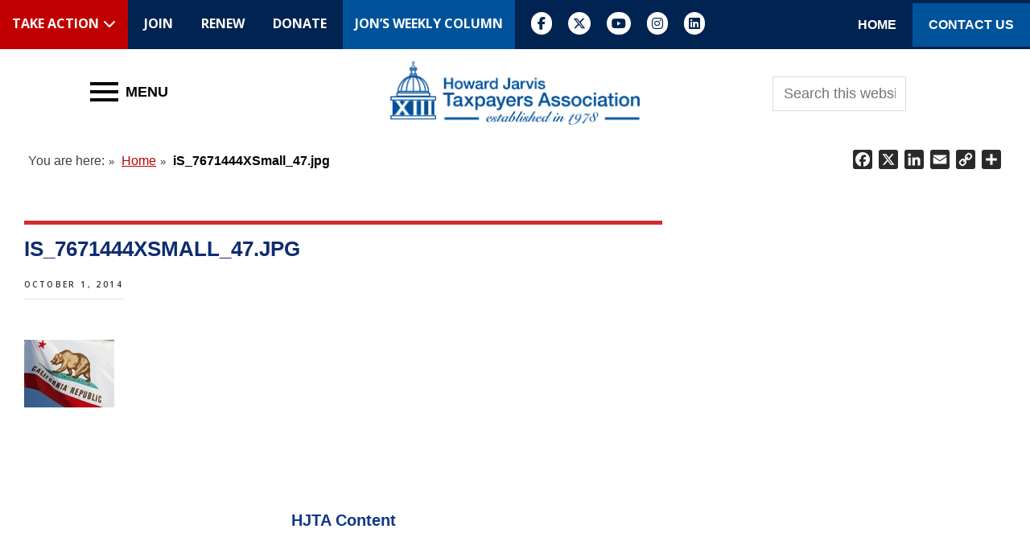

--- FILE ---
content_type: text/html; charset=UTF-8
request_url: https://www.hjta.org/news/opinion-exporting-hollywood-liberal-policies-driving-film-industry-california/attachment/is_7671444xsmall_47-jpg/
body_size: 26652
content:
<!DOCTYPE html>
<html lang="en-US">
<head >
<meta charset="UTF-8" />
<meta name="viewport" content="width=device-width, initial-scale=1" />
<title>iS_7671444XSmall_47.jpg</title>
<meta name='robots' content='max-image-preview:large' />
<link rel='dns-prefetch' href='//static.addtoany.com' />
<link rel='dns-prefetch' href='//a.omappapi.com' />
<link rel='dns-prefetch' href='//code.ionicframework.com' />
<link rel='dns-prefetch' href='//fonts.googleapis.com' />
<link rel='dns-prefetch' href='//use.fontawesome.com' />
<link rel="alternate" type="application/rss+xml" title="Howard Jarvis Taxpayers Association &raquo; Feed" href="https://www.hjta.org/feed/" />
<link rel="alternate" type="application/rss+xml" title="Howard Jarvis Taxpayers Association &raquo; Comments Feed" href="https://www.hjta.org/comments/feed/" />
<link rel="alternate" type="application/rss+xml" title="Howard Jarvis Taxpayers Association &raquo; iS_7671444XSmall_47.jpg Comments Feed" href="https://www.hjta.org/news/opinion-exporting-hollywood-liberal-policies-driving-film-industry-california/attachment/is_7671444xsmall_47-jpg/feed/" />
<link rel="alternate" title="oEmbed (JSON)" type="application/json+oembed" href="https://www.hjta.org/wp-json/oembed/1.0/embed?url=https%3A%2F%2Fwww.hjta.org%2Fnews%2Fopinion-exporting-hollywood-liberal-policies-driving-film-industry-california%2Fattachment%2Fis_7671444xsmall_47-jpg%2F" />
<link rel="alternate" title="oEmbed (XML)" type="text/xml+oembed" href="https://www.hjta.org/wp-json/oembed/1.0/embed?url=https%3A%2F%2Fwww.hjta.org%2Fnews%2Fopinion-exporting-hollywood-liberal-policies-driving-film-industry-california%2Fattachment%2Fis_7671444xsmall_47-jpg%2F&#038;format=xml" />
<link rel="canonical" href="https://www.hjta.org/news/opinion-exporting-hollywood-liberal-policies-driving-film-industry-california/attachment/is_7671444xsmall_47-jpg/" />
<style id='wp-img-auto-sizes-contain-inline-css' type='text/css'>
img:is([sizes=auto i],[sizes^="auto," i]){contain-intrinsic-size:3000px 1500px}
/*# sourceURL=wp-img-auto-sizes-contain-inline-css */
</style>
<link rel='stylesheet' id='jquery.prettyphoto-css' href='https://www.hjta.org/wp-content/plugins/wp-video-lightbox/css/prettyPhoto.css?ver=6.9' type='text/css' media='all' />
<link rel='stylesheet' id='video-lightbox-css' href='https://www.hjta.org/wp-content/plugins/wp-video-lightbox/wp-video-lightbox.css?ver=6.9' type='text/css' media='all' />
<link rel='stylesheet' id='gallery-pro-css' href='https://www.hjta.org/wp-content/themes/gallery-pro/style.css?ver=1.2.1' type='text/css' media='all' />
<link rel='stylesheet' id='la-icon-maneger-style-css' href='https://www.hjta.org/wp-content/uploads/la_icon_sets/style.min.css?ver=6.9' type='text/css' media='all' />
<style id='wp-emoji-styles-inline-css' type='text/css'>

	img.wp-smiley, img.emoji {
		display: inline !important;
		border: none !important;
		box-shadow: none !important;
		height: 1em !important;
		width: 1em !important;
		margin: 0 0.07em !important;
		vertical-align: -0.1em !important;
		background: none !important;
		padding: 0 !important;
	}
/*# sourceURL=wp-emoji-styles-inline-css */
</style>
<link rel='stylesheet' id='wp-block-library-css' href='https://www.hjta.org/wp-includes/css/dist/block-library/style.min.css?ver=6.9' type='text/css' media='all' />
<style id='global-styles-inline-css' type='text/css'>
:root{--wp--preset--aspect-ratio--square: 1;--wp--preset--aspect-ratio--4-3: 4/3;--wp--preset--aspect-ratio--3-4: 3/4;--wp--preset--aspect-ratio--3-2: 3/2;--wp--preset--aspect-ratio--2-3: 2/3;--wp--preset--aspect-ratio--16-9: 16/9;--wp--preset--aspect-ratio--9-16: 9/16;--wp--preset--color--black: #000000;--wp--preset--color--cyan-bluish-gray: #abb8c3;--wp--preset--color--white: #ffffff;--wp--preset--color--pale-pink: #f78da7;--wp--preset--color--vivid-red: #cf2e2e;--wp--preset--color--luminous-vivid-orange: #ff6900;--wp--preset--color--luminous-vivid-amber: #fcb900;--wp--preset--color--light-green-cyan: #7bdcb5;--wp--preset--color--vivid-green-cyan: #00d084;--wp--preset--color--pale-cyan-blue: #8ed1fc;--wp--preset--color--vivid-cyan-blue: #0693e3;--wp--preset--color--vivid-purple: #9b51e0;--wp--preset--gradient--vivid-cyan-blue-to-vivid-purple: linear-gradient(135deg,rgb(6,147,227) 0%,rgb(155,81,224) 100%);--wp--preset--gradient--light-green-cyan-to-vivid-green-cyan: linear-gradient(135deg,rgb(122,220,180) 0%,rgb(0,208,130) 100%);--wp--preset--gradient--luminous-vivid-amber-to-luminous-vivid-orange: linear-gradient(135deg,rgb(252,185,0) 0%,rgb(255,105,0) 100%);--wp--preset--gradient--luminous-vivid-orange-to-vivid-red: linear-gradient(135deg,rgb(255,105,0) 0%,rgb(207,46,46) 100%);--wp--preset--gradient--very-light-gray-to-cyan-bluish-gray: linear-gradient(135deg,rgb(238,238,238) 0%,rgb(169,184,195) 100%);--wp--preset--gradient--cool-to-warm-spectrum: linear-gradient(135deg,rgb(74,234,220) 0%,rgb(151,120,209) 20%,rgb(207,42,186) 40%,rgb(238,44,130) 60%,rgb(251,105,98) 80%,rgb(254,248,76) 100%);--wp--preset--gradient--blush-light-purple: linear-gradient(135deg,rgb(255,206,236) 0%,rgb(152,150,240) 100%);--wp--preset--gradient--blush-bordeaux: linear-gradient(135deg,rgb(254,205,165) 0%,rgb(254,45,45) 50%,rgb(107,0,62) 100%);--wp--preset--gradient--luminous-dusk: linear-gradient(135deg,rgb(255,203,112) 0%,rgb(199,81,192) 50%,rgb(65,88,208) 100%);--wp--preset--gradient--pale-ocean: linear-gradient(135deg,rgb(255,245,203) 0%,rgb(182,227,212) 50%,rgb(51,167,181) 100%);--wp--preset--gradient--electric-grass: linear-gradient(135deg,rgb(202,248,128) 0%,rgb(113,206,126) 100%);--wp--preset--gradient--midnight: linear-gradient(135deg,rgb(2,3,129) 0%,rgb(40,116,252) 100%);--wp--preset--font-size--small: 13px;--wp--preset--font-size--medium: 20px;--wp--preset--font-size--large: 36px;--wp--preset--font-size--x-large: 42px;--wp--preset--spacing--20: 0.44rem;--wp--preset--spacing--30: 0.67rem;--wp--preset--spacing--40: 1rem;--wp--preset--spacing--50: 1.5rem;--wp--preset--spacing--60: 2.25rem;--wp--preset--spacing--70: 3.38rem;--wp--preset--spacing--80: 5.06rem;--wp--preset--shadow--natural: 6px 6px 9px rgba(0, 0, 0, 0.2);--wp--preset--shadow--deep: 12px 12px 50px rgba(0, 0, 0, 0.4);--wp--preset--shadow--sharp: 6px 6px 0px rgba(0, 0, 0, 0.2);--wp--preset--shadow--outlined: 6px 6px 0px -3px rgb(255, 255, 255), 6px 6px rgb(0, 0, 0);--wp--preset--shadow--crisp: 6px 6px 0px rgb(0, 0, 0);}:where(.is-layout-flex){gap: 0.5em;}:where(.is-layout-grid){gap: 0.5em;}body .is-layout-flex{display: flex;}.is-layout-flex{flex-wrap: wrap;align-items: center;}.is-layout-flex > :is(*, div){margin: 0;}body .is-layout-grid{display: grid;}.is-layout-grid > :is(*, div){margin: 0;}:where(.wp-block-columns.is-layout-flex){gap: 2em;}:where(.wp-block-columns.is-layout-grid){gap: 2em;}:where(.wp-block-post-template.is-layout-flex){gap: 1.25em;}:where(.wp-block-post-template.is-layout-grid){gap: 1.25em;}.has-black-color{color: var(--wp--preset--color--black) !important;}.has-cyan-bluish-gray-color{color: var(--wp--preset--color--cyan-bluish-gray) !important;}.has-white-color{color: var(--wp--preset--color--white) !important;}.has-pale-pink-color{color: var(--wp--preset--color--pale-pink) !important;}.has-vivid-red-color{color: var(--wp--preset--color--vivid-red) !important;}.has-luminous-vivid-orange-color{color: var(--wp--preset--color--luminous-vivid-orange) !important;}.has-luminous-vivid-amber-color{color: var(--wp--preset--color--luminous-vivid-amber) !important;}.has-light-green-cyan-color{color: var(--wp--preset--color--light-green-cyan) !important;}.has-vivid-green-cyan-color{color: var(--wp--preset--color--vivid-green-cyan) !important;}.has-pale-cyan-blue-color{color: var(--wp--preset--color--pale-cyan-blue) !important;}.has-vivid-cyan-blue-color{color: var(--wp--preset--color--vivid-cyan-blue) !important;}.has-vivid-purple-color{color: var(--wp--preset--color--vivid-purple) !important;}.has-black-background-color{background-color: var(--wp--preset--color--black) !important;}.has-cyan-bluish-gray-background-color{background-color: var(--wp--preset--color--cyan-bluish-gray) !important;}.has-white-background-color{background-color: var(--wp--preset--color--white) !important;}.has-pale-pink-background-color{background-color: var(--wp--preset--color--pale-pink) !important;}.has-vivid-red-background-color{background-color: var(--wp--preset--color--vivid-red) !important;}.has-luminous-vivid-orange-background-color{background-color: var(--wp--preset--color--luminous-vivid-orange) !important;}.has-luminous-vivid-amber-background-color{background-color: var(--wp--preset--color--luminous-vivid-amber) !important;}.has-light-green-cyan-background-color{background-color: var(--wp--preset--color--light-green-cyan) !important;}.has-vivid-green-cyan-background-color{background-color: var(--wp--preset--color--vivid-green-cyan) !important;}.has-pale-cyan-blue-background-color{background-color: var(--wp--preset--color--pale-cyan-blue) !important;}.has-vivid-cyan-blue-background-color{background-color: var(--wp--preset--color--vivid-cyan-blue) !important;}.has-vivid-purple-background-color{background-color: var(--wp--preset--color--vivid-purple) !important;}.has-black-border-color{border-color: var(--wp--preset--color--black) !important;}.has-cyan-bluish-gray-border-color{border-color: var(--wp--preset--color--cyan-bluish-gray) !important;}.has-white-border-color{border-color: var(--wp--preset--color--white) !important;}.has-pale-pink-border-color{border-color: var(--wp--preset--color--pale-pink) !important;}.has-vivid-red-border-color{border-color: var(--wp--preset--color--vivid-red) !important;}.has-luminous-vivid-orange-border-color{border-color: var(--wp--preset--color--luminous-vivid-orange) !important;}.has-luminous-vivid-amber-border-color{border-color: var(--wp--preset--color--luminous-vivid-amber) !important;}.has-light-green-cyan-border-color{border-color: var(--wp--preset--color--light-green-cyan) !important;}.has-vivid-green-cyan-border-color{border-color: var(--wp--preset--color--vivid-green-cyan) !important;}.has-pale-cyan-blue-border-color{border-color: var(--wp--preset--color--pale-cyan-blue) !important;}.has-vivid-cyan-blue-border-color{border-color: var(--wp--preset--color--vivid-cyan-blue) !important;}.has-vivid-purple-border-color{border-color: var(--wp--preset--color--vivid-purple) !important;}.has-vivid-cyan-blue-to-vivid-purple-gradient-background{background: var(--wp--preset--gradient--vivid-cyan-blue-to-vivid-purple) !important;}.has-light-green-cyan-to-vivid-green-cyan-gradient-background{background: var(--wp--preset--gradient--light-green-cyan-to-vivid-green-cyan) !important;}.has-luminous-vivid-amber-to-luminous-vivid-orange-gradient-background{background: var(--wp--preset--gradient--luminous-vivid-amber-to-luminous-vivid-orange) !important;}.has-luminous-vivid-orange-to-vivid-red-gradient-background{background: var(--wp--preset--gradient--luminous-vivid-orange-to-vivid-red) !important;}.has-very-light-gray-to-cyan-bluish-gray-gradient-background{background: var(--wp--preset--gradient--very-light-gray-to-cyan-bluish-gray) !important;}.has-cool-to-warm-spectrum-gradient-background{background: var(--wp--preset--gradient--cool-to-warm-spectrum) !important;}.has-blush-light-purple-gradient-background{background: var(--wp--preset--gradient--blush-light-purple) !important;}.has-blush-bordeaux-gradient-background{background: var(--wp--preset--gradient--blush-bordeaux) !important;}.has-luminous-dusk-gradient-background{background: var(--wp--preset--gradient--luminous-dusk) !important;}.has-pale-ocean-gradient-background{background: var(--wp--preset--gradient--pale-ocean) !important;}.has-electric-grass-gradient-background{background: var(--wp--preset--gradient--electric-grass) !important;}.has-midnight-gradient-background{background: var(--wp--preset--gradient--midnight) !important;}.has-small-font-size{font-size: var(--wp--preset--font-size--small) !important;}.has-medium-font-size{font-size: var(--wp--preset--font-size--medium) !important;}.has-large-font-size{font-size: var(--wp--preset--font-size--large) !important;}.has-x-large-font-size{font-size: var(--wp--preset--font-size--x-large) !important;}
/*# sourceURL=global-styles-inline-css */
</style>

<style id='classic-theme-styles-inline-css' type='text/css'>
/*! This file is auto-generated */
.wp-block-button__link{color:#fff;background-color:#32373c;border-radius:9999px;box-shadow:none;text-decoration:none;padding:calc(.667em + 2px) calc(1.333em + 2px);font-size:1.125em}.wp-block-file__button{background:#32373c;color:#fff;text-decoration:none}
/*# sourceURL=/wp-includes/css/classic-themes.min.css */
</style>
<style id='font-awesome-svg-styles-default-inline-css' type='text/css'>
.svg-inline--fa {
  display: inline-block;
  height: 1em;
  overflow: visible;
  vertical-align: -.125em;
}
/*# sourceURL=font-awesome-svg-styles-default-inline-css */
</style>
<link rel='stylesheet' id='font-awesome-svg-styles-css' href='https://www.hjta.org/wp-content/uploads/font-awesome/v6.5.1/css/svg-with-js.css' type='text/css' media='all' />
<style id='font-awesome-svg-styles-inline-css' type='text/css'>
   .wp-block-font-awesome-icon svg::before,
   .wp-rich-text-font-awesome-icon svg::before {content: unset;}
/*# sourceURL=font-awesome-svg-styles-inline-css */
</style>
<link rel='stylesheet' id='ctf_styles-css' href='https://www.hjta.org/wp-content/plugins/custom-twitter-feeds-pro/css/ctf-styles.min.css?ver=2.5.3' type='text/css' media='all' />
<link rel='stylesheet' id='ditty-displays-css' href='https://www.hjta.org/wp-content/plugins/ditty-news-ticker/assets/build/dittyDisplays.css?ver=3.1.63' type='text/css' media='all' />
<link rel='stylesheet' id='ditty-fontawesome-css' href='https://www.hjta.org/wp-content/plugins/ditty-news-ticker/includes/libs/fontawesome-6.4.0/css/all.css?ver=6.4.0' type='text/css' media='' />
<link rel='stylesheet' id='sf_styles-css' href='https://www.hjta.org/wp-content/plugins/superfly-menu/css/public.min.css?ver=6.9' type='text/css' media='all' />
<link rel='stylesheet' id='wmlp_lightbox_css-css' href='https://www.hjta.org/wp-content/plugins/wp-masonry-layout-pro/js/colorbox/colorbox.css?ver=6.9' type='text/css' media='all' />
<link rel='stylesheet' id='wmlp_client_style-css' href='https://www.hjta.org/wp-content/plugins/wp-masonry-layout-pro/css/wmlc_client.css?ver=6.9' type='text/css' media='all' />
<link rel='stylesheet' id='wmlp_icon_style-css' href='https://www.hjta.org/wp-content/plugins/wp-masonry-layout-pro/icons/style.css?ver=6.9' type='text/css' media='all' />
<link rel='stylesheet' id='ionicons-css' href='//code.ionicframework.com/ionicons/2.0.1/css/ionicons.min.css?ver=1.2.1' type='text/css' media='all' />
<link rel='stylesheet' id='google-fonts-css' href='//fonts.googleapis.com/css?family=Cormorant%3A400%2C400i%2C700%2C700i%7COpen+Sans%3A300%2C300i%2C600%2C600i%2C700%2C700i&#038;ver=1.2.1' type='text/css' media='all' />
<link rel='stylesheet' id='font-awesome-official-css' href='https://use.fontawesome.com/releases/v6.5.1/css/all.css' type='text/css' media='all' integrity="sha384-t1nt8BQoYMLFN5p42tRAtuAAFQaCQODekUVeKKZrEnEyp4H2R0RHFz0KWpmj7i8g" crossorigin="anonymous" />
<link rel='stylesheet' id='tablepress-default-css' href='https://www.hjta.org/wp-content/plugins/tablepress-premium/css/build/default.css?ver=3.2.6' type='text/css' media='all' />
<link rel='stylesheet' id='tablepress-datatables-buttons-css' href='https://www.hjta.org/wp-content/plugins/tablepress-premium/modules/css/build/datatables.buttons.css?ver=3.2.6' type='text/css' media='all' />
<link rel='stylesheet' id='tablepress-datatables-columnfilterwidgets-css' href='https://www.hjta.org/wp-content/plugins/tablepress-premium/modules/css/build/datatables.columnfilterwidgets.css?ver=3.2.6' type='text/css' media='all' />
<link rel='stylesheet' id='tablepress-datatables-fixedheader-css' href='https://www.hjta.org/wp-content/plugins/tablepress-premium/modules/css/build/datatables.fixedheader.css?ver=3.2.6' type='text/css' media='all' />
<link rel='stylesheet' id='tablepress-datatables-fixedcolumns-css' href='https://www.hjta.org/wp-content/plugins/tablepress-premium/modules/css/build/datatables.fixedcolumns.css?ver=3.2.6' type='text/css' media='all' />
<link rel='stylesheet' id='tablepress-datatables-scroll-buttons-css' href='https://www.hjta.org/wp-content/plugins/tablepress-premium/modules/css/build/datatables.scroll-buttons.css?ver=3.2.6' type='text/css' media='all' />
<link rel='stylesheet' id='tablepress-responsive-tables-css' href='https://www.hjta.org/wp-content/plugins/tablepress-premium/modules/css/build/responsive-tables.css?ver=3.2.6' type='text/css' media='all' />
<link rel='stylesheet' id='addtoany-css' href='https://www.hjta.org/wp-content/plugins/add-to-any/addtoany.min.css?ver=1.16' type='text/css' media='all' />
<link rel='stylesheet' id='font-awesome-official-v4shim-css' href='https://use.fontawesome.com/releases/v6.5.1/css/v4-shims.css' type='text/css' media='all' integrity="sha384-5Jfdy0XO8+vjCRofsSnGmxGSYjLfsjjTOABKxVr8BkfvlaAm14bIJc7Jcjfq/xQI" crossorigin="anonymous" />
<!--n2css--><!--n2js--><script type="text/javascript" src="https://www.hjta.org/wp-includes/js/jquery/jquery.min.js?ver=3.7.1" id="jquery-core-js"></script>
<script type="text/javascript" src="https://www.hjta.org/wp-includes/js/jquery/jquery-migrate.min.js?ver=3.4.1" id="jquery-migrate-js"></script>
<script type="text/javascript" src="https://www.hjta.org/wp-content/plugins/wp-video-lightbox/js/jquery.prettyPhoto.js?ver=3.1.6" id="jquery.prettyphoto-js"></script>
<script type="text/javascript" id="video-lightbox-js-extra">
/* <![CDATA[ */
var vlpp_vars = {"prettyPhoto_rel":"wp-video-lightbox","animation_speed":"fast","slideshow":"5000","autoplay_slideshow":"false","opacity":"0.80","show_title":"true","allow_resize":"true","allow_expand":"true","default_width":"640","default_height":"480","counter_separator_label":"/","theme":"pp_default","horizontal_padding":"20","hideflash":"false","wmode":"opaque","autoplay":"false","modal":"false","deeplinking":"false","overlay_gallery":"true","overlay_gallery_max":"30","keyboard_shortcuts":"true","ie6_fallback":"true"};
//# sourceURL=video-lightbox-js-extra
/* ]]> */
</script>
<script type="text/javascript" src="https://www.hjta.org/wp-content/plugins/wp-video-lightbox/js/video-lightbox.js?ver=3.1.6" id="video-lightbox-js"></script>
<script type="text/javascript" src="https://www.hjta.org/wp-content/plugins/superfly-menu/includes/vendor/looks_awesome/icon_manager/js/md5.js?ver=1.0,0" id="la-icon-manager-md5-js"></script>
<script type="text/javascript" src="https://www.hjta.org/wp-content/plugins/superfly-menu/includes/vendor/looks_awesome/icon_manager/js/util.js?ver=1.0,0" id="la-icon-manager-util-js"></script>
<script type="text/javascript" id="addtoany-core-js-before">
/* <![CDATA[ */
window.a2a_config=window.a2a_config||{};a2a_config.callbacks=[];a2a_config.overlays=[];a2a_config.templates={};
a2a_config.icon_color="#2a2a2a";

//# sourceURL=addtoany-core-js-before
/* ]]> */
</script>
<script type="text/javascript" defer src="https://static.addtoany.com/menu/page.js" id="addtoany-core-js"></script>
<script type="text/javascript" defer src="https://www.hjta.org/wp-content/plugins/add-to-any/addtoany.min.js?ver=1.1" id="addtoany-jquery-js"></script>
<script type="text/javascript" src="https://www.hjta.org/wp-content/plugins/easy-twitter-feeds/assets/js/widget.js?ver=1.2.11" id="widget-js-js"></script>
<script type="text/javascript" id="sf_main-js-extra">
/* <![CDATA[ */
var SF_Opts = {"wp_menu_id":"3","social":[],"search":"no","blur":"no","fade":"no","test_mode":"no","hide_def":"no","mob_nav":"no","dynamic":"no","parent_ignore":"no","sidebar_style":"side","sidebar_behaviour":"slide","alt_menu":"#header_slide_menu","sidebar_pos":"left","width_panel_1":"225","width_panel_2":"250","width_panel_3":"250","width_panel_4":"200","base_color":"#212121","opening_type":"click","sub_type":"flyout","video_bg":"","video_mob":"no","video_preload":"no","sub_mob_type":"dropdown","sub_opening_type":"hover","label":"metro","label_top":"0px","label_size":"53","label_vis":"no","item_padding":"25","bg":"","path":"https://www.hjta.org/wp-content/plugins/superfly-menu/img/","menu":"{\"3\":{\"term_id\":3,\"name\":\"HJTA - Main Menu\",\"loc\":{\"pages\":{\"2360\":1,\"2361\":1,\"2362\":1,\"2364\":1,\"2365\":1,\"2366\":1,\"2367\":1,\"2368\":1,\"2370\":1,\"2371\":1,\"2372\":1,\"2373\":1,\"2374\":1,\"2375\":1,\"2376\":1,\"2377\":1,\"2378\":1,\"2379\":1,\"2380\":1,\"2381\":1,\"2382\":1,\"2383\":1,\"2385\":1,\"2386\":1,\"2387\":1,\"2388\":1,\"2389\":1,\"2392\":1,\"2393\":1,\"2394\":1,\"2395\":1,\"2396\":1,\"2397\":1,\"2398\":1,\"2399\":1,\"2400\":1,\"2401\":1,\"2403\":1,\"2404\":1,\"2405\":1,\"2406\":1,\"2407\":1,\"2408\":1,\"2409\":1,\"2410\":1,\"2411\":1,\"2412\":1,\"2485\":1,\"2486\":1,\"2494\":1,\"2496\":1,\"2497\":1,\"2498\":1,\"2499\":1,\"2501\":1,\"2502\":1,\"2503\":1,\"2504\":1,\"2505\":1,\"2512\":1,\"2560\":1,\"2561\":1,\"2562\":1,\"2567\":1,\"2570\":1,\"2610\":1,\"2614\":1,\"2615\":1,\"3790\":1,\"3791\":1,\"3822\":1,\"3828\":1,\"5405\":1,\"6236\":1,\"6347\":1,\"6480\":1,\"6795\":1,\"6960\":1,\"7440\":1,\"7500\":1,\"7533\":1,\"7726\":1,\"7900\":1,\"8037\":1,\"8079\":1,\"8492\":1,\"8618\":1,\"8937\":1,\"9193\":1,\"9218\":1,\"9303\":1,\"9389\":1,\"9875\":1,\"9884\":1,\"10094\":1,\"10134\":1,\"10136\":1,\"10138\":1,\"10140\":1,\"10254\":1,\"10264\":1,\"10362\":1,\"10427\":1,\"10622\":1,\"10625\":1,\"10803\":1,\"10814\":1,\"10840\":1,\"10847\":1,\"10851\":1,\"10853\":1,\"10857\":1,\"10859\":1,\"10861\":1,\"10863\":1,\"10865\":1,\"10867\":1,\"10869\":1,\"10871\":1,\"10873\":1,\"10875\":1,\"10877\":1,\"10983\":1,\"11204\":1,\"11207\":1,\"11209\":1,\"11211\":1,\"11213\":1,\"11217\":1,\"11219\":1,\"11221\":1,\"11472\":1,\"11524\":1,\"11528\":1,\"11724\":1,\"11770\":1,\"11772\":1,\"11836\":1,\"11838\":1,\"11889\":1,\"11892\":1,\"11895\":1,\"11897\":1,\"11900\":1,\"11903\":1,\"11905\":1,\"11909\":1,\"11911\":1,\"11996\":1,\"12057\":1,\"12060\":1,\"12065\":1,\"12067\":1,\"12069\":1,\"12071\":1,\"12073\":1,\"12075\":1,\"12081\":1,\"12083\":1,\"12234\":1,\"12260\":1,\"12333\":1,\"12369\":1,\"12468\":1,\"12471\":1,\"12473\":1,\"12475\":1,\"12477\":1,\"12479\":1,\"12481\":1,\"12488\":1,\"12490\":1,\"12564\":1,\"12599\":1,\"12681\":1,\"12687\":1,\"12689\":1,\"12692\":1,\"12696\":1,\"12698\":1,\"12701\":1,\"12720\":1,\"12825\":1,\"12828\":1,\"12832\":1,\"12834\":1,\"12836\":1,\"12838\":1,\"12840\":1,\"12842\":1,\"12844\":1,\"12846\":1,\"12890\":1,\"13074\":1,\"13082\":1,\"13084\":1,\"13086\":1,\"13088\":1,\"13090\":1,\"13092\":1,\"13094\":1,\"13096\":1,\"13098\":1,\"13100\":1,\"13265\":1},\"cposts\":{\"tbuilder_layout\":1,\"tbuilder_layout_part\":1,\"ajde_events\":1},\"cats\":{\"1\":1,\"4\":1,\"5\":1,\"6\":1,\"7\":1,\"8\":1,\"41\":1,\"47\":1,\"49\":1,\"51\":1},\"taxes\":{},\"langs\":{},\"wp_pages\":{\"front\":1,\"home\":1,\"archive\":1,\"single\":1,\"forbidden\":1,\"search\":1},\"ids\":[\"\"]},\"isDef\":true}}","togglers":".push_menu_btn","subMenuSupport":"yes","subMenuSelector":"sub-menu, children","eventsInterval":"51","activeClassSelector":"current-menu-item","allowedTags":"DIV, NAV, UL, OL, LI, A, P, H1, H2, H3, H4, SPAN","menuData":[],"siteBase":"https://www.hjta.org","plugin_ver":"5.0.23"};
//# sourceURL=sf_main-js-extra
/* ]]> */
</script>
<script type="text/javascript" src="https://www.hjta.org/wp-content/plugins/superfly-menu/js/public.min.js?ver=5.0.23" id="sf_main-js"></script>
<script type="text/javascript" src="https://www.hjta.org/wp-content/plugins/wp-masonry-layout-pro/js/wmljs.js?ver=6.9" id="wmljs-js"></script>
<script type="text/javascript" src="https://www.hjta.org/wp-content/plugins/wp-masonry-layout-pro/js/jquery.infinitescroll.min.js?ver=6.9" id="wmlp_infinity_scroll-js"></script>
<script type="text/javascript" src="https://www.hjta.org/wp-content/plugins/wp-masonry-layout-pro/js/colorbox/jquery.colorbox-min.js?ver=6.9" id="wmlp_lightbox_js-js"></script>
<script type="text/javascript" src="https://www.hjta.org/wp-content/plugins/wp-masonry-layout-pro/js/jquery.lazyload.min.js?ver=6.9" id="wmlp_lazy_load_js-js"></script>
<script type="text/javascript" src="https://www.hjta.org/wp-content/plugins/siteorigin-panels/js/lib/jquery.fitvids.min.js?ver=2.33.5" id="fitvids-js"></script>
<script type="text/javascript" src="https://www.hjta.org/wp-content/themes/gallery-pro/js/global.js?ver=1.2.1" id="bbs-global-js"></script>
<script type="text/javascript" src="https://www.hjta.org/wp-content/themes/gallery-pro/js/headhesive.min.js?ver=1.2.1" id="bbs-headhesive-js"></script>
<script type="text/javascript" src="https://www.hjta.org/wp-content/themes/gallery-pro/js/responsive-menu.js?ver=1.2.1" id="bbs-responsive-menu-js"></script>
<link rel="https://api.w.org/" href="https://www.hjta.org/wp-json/" /><link rel="alternate" title="JSON" type="application/json" href="https://www.hjta.org/wp-json/wp/v2/media/5134" /><link rel="EditURI" type="application/rsd+xml" title="RSD" href="https://www.hjta.org/xmlrpc.php?rsd" />
<script>

    // global
    window.SFM_is_mobile = (function () {
        var n = navigator.userAgent;
        var reg = new RegExp('Android\s([0-9\.]*)')
        var match = n.toLowerCase().match(reg);
        var android =  match ? parseFloat(match[1]) : false;
        if (android && android < 3.6) {
        	return;
        };

        return n.match(/Android|BlackBerry|IEMobile|iPhone|iPad|iPod|Opera Mini/i);
    })();

    window.SFM_current_page_menu = '3';

    (function(){

        var mob_bar = '';
        var pos = 'left';
        var iconbar = '';

        var SFM_skew_disabled = ( function( ) {
            var window_width = window.innerWidth;
            var sfm_width = 225;
            if ( sfm_width * 2 >= window_width ) {
                return true;
            }
            return false;
        } )( );

        var classes = SFM_is_mobile ? 'sfm-mobile' : 'sfm-desktop';
        var html = document.getElementsByTagName('html')[0]; // pointer
        classes += mob_bar ? ' sfm-mob-nav' : '';
        classes += ' sfm-pos-' + pos;
        classes += iconbar ? ' sfm-bar' : '';
		classes += SFM_skew_disabled ? ' sfm-skew-disabled' : '';

        html.className = html.className == '' ?  classes : html.className + ' ' + classes;

    })();
</script>
<style type="text/css" id="superfly-dynamic">
    @font-face {
        font-family: 'sfm-icomoon';
        src:url('https://www.hjta.org/wp-content/plugins/superfly-menu/img/fonts/icomoon.eot?wehgh4');
        src: url('https://www.hjta.org/wp-content/plugins/superfly-menu/img/fonts/icomoon.svg?wehgh4#icomoon') format('svg'),
        url('https://www.hjta.org/wp-content/plugins/superfly-menu/img/fonts/icomoon.eot?#iefixwehgh4') format('embedded-opentype'),
        url('https://www.hjta.org/wp-content/plugins/superfly-menu/img/fonts/icomoon.woff?wehgh4') format('woff'),
        url('https://www.hjta.org/wp-content/plugins/superfly-menu/img/fonts/icomoon.ttf?wehgh4') format('truetype');
        font-weight: normal;
        font-style: normal;
        font-display: swap;
    }
        .sfm-navicon, .sfm-navicon:after, .sfm-navicon:before, .sfm-sidebar-close:before, .sfm-sidebar-close:after {
        height: 4px !important;
    }
    .sfm-label-square .sfm-navicon-button, .sfm-label-rsquare .sfm-navicon-button, .sfm-label-circle .sfm-navicon-button {
    border-width: 4px !important;
    }

    .sfm-vertical-nav .sfm-submenu-visible > a .sfm-sm-indicator i:after {
    -webkit-transform: rotate(180deg);
    transform: rotate(180deg);
    }

    #sfm-mob-navbar .sfm-navicon-button:after {
    /*width: 30px;*/
    }

    .sfm-pos-right .sfm-vertical-nav .sfm-has-child-menu > a:before {
    display: none;
    }

    #sfm-sidebar.sfm-vertical-nav .sfm-menu .sfm-sm-indicator {
    /*background: rgba(255,255,255,0.085);*/
    }

    .sfm-pos-right #sfm-sidebar.sfm-vertical-nav .sfm-menu li a {
    /*padding-left: 10px !important;*/
    }

    .sfm-pos-right #sfm-sidebar.sfm-vertical-nav .sfm-sm-indicator {
    left: auto;
    right: 0;
    }

    #sfm-sidebar.sfm-compact .sfm-nav {
    min-height: 50vh;
    height: auto;
    max-height: none;
    margin-top: 30px;
    }

    #sfm-sidebar.sfm-compact  input[type=search] {
    font-size: 16px;
    }
    /*}*/

            #sfm-sidebar .sfm-sidebar-bg, #sfm-sidebar .sfm-social {
        background-color: #212121 !important;
        }

            #sfm-sidebar .sfm-logo img {
        max-height: px;
        }
    

    #sfm-sidebar, .sfm-sidebar-bg, #sfm-sidebar .sfm-nav, #sfm-sidebar .sfm-widget, #sfm-sidebar .sfm-logo, #sfm-sidebar .sfm-social, .sfm-style-toolbar .sfm-copy {
    width: 225px;
    }
        #sfm-sidebar:not(.sfm-iconbar) .sfm-menu li > a span{
        max-width: calc(225px - 80px);    }
    #sfm-sidebar .sfm-social {
    background-color: transparent !important;
    }

    

    
    
    
    
    #sfm-sidebar .sfm-menu li > a:before {
        background: #008feb;
    }

    #sfm-sidebar .sfm-menu-level-1 li > a:before {
        background: #ffffff;
    }

    #sfm-sidebar .sfm-menu-level-2 li > a:before {
        background: #ffffff;
    }
    #sfm-sidebar .sfm-menu-level-3 li > a:before {
        background: #ffffff;
    }

    @media only screen and (min-width: 800px) {
        #sfm-sidebar .sfm-menu-level-0 li:hover:before,
        #sfm-sidebar .sfm-menu-level-0 li.sfm-active-item:before,
        #sfm-sidebar .sfm-menu-level-0 li.sfm-active-smooth:before {
            background-color: #aaaaaa;
        }
    }

    #sfm-sidebar .sfm-view-level-1 .sfm-menu li:hover:before,
    #sfm-sidebar .sfm-view-level-1 .sfm-menu li.sfm-active-item:before {
        background-color: #ffffff;
    }

    #sfm-sidebar .sfm-view-level-2 .sfm-menu li:hover:before,
    #sfm-sidebar .sfm-view-level-2 .sfm-menu li.sfm-active-item:before {
        background-color: #ffffff;
    }

    #sfm-sidebar .sfm-view-level-3 .sfm-menu li:hover:before,
    #sfm-sidebar .sfm-view-level-3 .sfm-menu li.sfm-active-item:before {
        background-color: #ffffff;
    }
        #sfm-sidebar .sfm-menu li:hover > a span,
    #sfm-sidebar .sfm-menu li > a:focus span,
    #sfm-sidebar .sfm-menu li:hover > a img,
    #sfm-sidebar .sfm-menu li > a:focus img,
    #sfm-sidebar .sfm-menu li:hover > a .la_icon,
    #sfm-sidebar .sfm-menu li > a:focus .la_icon,
    #sfm-sidebar .sfm-menu li.sfm-submenu-visible > a img,
    #sfm-sidebar .sfm-menu li.sfm-submenu-visible > a .la_icon,
    #sfm-sidebar .sfm-menu li.sfm-submenu-visible > a span {
    right: -2px;
    left: auto;
    }

    .sfm-pos-right .sfm-sub-flyout #sfm-sidebar .sfm-menu li > a:focus span,
    .sfm-pos-right .sfm-sub-flyout #sfm-sidebar .sfm-menu li:hover > a span,
    .sfm-pos-right .sfm-sub-flyout #sfm-sidebar .sfm-menu li:hover > a img,
    .sfm-pos-right .sfm-sub-flyout #sfm-sidebar .sfm-menu li > a:focus img,
    .sfm-pos-right .sfm-sub-flyout #sfm-sidebar .sfm-menu li.sfm-submenu-visible > a img,
    .sfm-pos-right .sfm-sub-flyout #sfm-sidebar .sfm-menu li.sfm-submenu-visible > a span {
    right: 2px;
    left: auto;
    }

        #sfm-sidebar .sfm-menu li a,
        #sfm-sidebar .sfm-chapter,
        #sfm-sidebar .widget-area,
        .sfm-search-form input {
        padding-left: 10% !important;
        }

        .sfm-pos-right .sfm-sub-flyout #sfm-sidebar .sfm-menu li a,
        .sfm-pos-right .sfm-sub-flyout #sfm-sidebar .sfm-view .sfm-back-parent,
        .sfm-pos-right .sfm-sub-flyout #sfm-sidebar .sfm-chapter,
        .sfm-pos-right .sfm-sub-flyout #sfm-sidebar .widget-area,
        .sfm-pos-right .sfm-sub-flyout .sfm-search-form input {
        padding-left: 14% !important;
        }
                #sfm-sidebar .sfm-child-menu.sfm-menu-level-1 li a {
        padding-left: 12% !important;
        }
        #sfm-sidebar .sfm-child-menu.sfm-menu-level-2 li a {
        padding-left: 14% !important;
        }
    
        #sfm-sidebar.sfm-compact .sfm-social li {
        text-align: left;
        }

        #sfm-sidebar.sfm-compact .sfm-social:before {
        right: auto;
        left: auto;
        left: 10%;
        }

                #sfm-sidebar:after {
    display: none !important;
    }

    


    #sfm-sidebar,
    .sfm-pos-right .sfm-sidebar-slide.sfm-body-pushed #sfm-mob-navbar {
    -webkit-transform: translate3d(-225px,0,0);
    transform: translate3d(-225px,0,0);
    }


    .sfm-pos-right #sfm-sidebar, .sfm-sidebar-slide.sfm-body-pushed #sfm-mob-navbar {
    -webkit-transform: translate3d(225px,0,0);
    transform: translate3d(225px,0,0);
    }



    .sfm-pos-left #sfm-sidebar .sfm-view-level-1 {
    left: 225px;
    width: 250px;
    -webkit-transform: translate3d(-250px,0,0);
    transform: translate3d(-250px,0,0);
    }

    #sfm-sidebar .sfm-view-level-1 .sfm-menu {
         width: 250px;
    }
    #sfm-sidebar .sfm-view-level-2 .sfm-menu {
         width: 250px;
    }
    #sfm-sidebar .sfm-view-level-3 .sfm-menu {
         width: 200px;
    }

    .sfm-pos-right #sfm-sidebar .sfm-view-level-1 {
    left: auto;
    right: 225px;
    width: 250px;
    -webkit-transform: translate3d(250px,0,0);
    transform: translate3d(250px,0,0);
    }

    .sfm-pos-left #sfm-sidebar .sfm-view-level-2 {
    left: 475px;
    width: 250px;
    -webkit-transform: translate3d(-725px,0,0);
    transform: translate3d(-725px,0,0);
    }

    .sfm-pos-right #sfm-sidebar .sfm-view-level-2
    {
    left: auto;
    right: 475px;
    width: 250px;
    -webkit-transform: translate3d(725px,0,0);
    transform: translate3d(725px,0,0);
    }

    .sfm-pos-left #sfm-sidebar .sfm-view-level-3 {
    left: 725px;
    width: 200px;
    -webkit-transform: translate3d(-925px,0,0);
    transform: translate3d(-925px,0,0);
    }

    .sfm-pos-right #sfm-sidebar .sfm-view-level-3 {
    left: auto;
    right: 725px;
    width: 200px;
    -webkit-transform: translate3d(725px,0,0);
    transform: translate3d(725px,0,0);
    }

    .sfm-view-pushed-1 #sfm-sidebar .sfm-view-level-2 {
    -webkit-transform: translate3d(-250px,0,0);
    transform: translate3d(-250px,0,0);
    }

    .sfm-pos-right .sfm-view-pushed-1 #sfm-sidebar .sfm-view-level-2 {
    -webkit-transform: translate3d(250px,0,0);
    transform: translate3d(250px,0,0);
    }

    .sfm-view-pushed-2 #sfm-sidebar .sfm-view-level-3 {
    -webkit-transform: translate3d(-200px,0,0);
    transform: translate3d(-200px,0,0);
    }

    .sfm-pos-right .sfm-view-pushed-2 #sfm-sidebar .sfm-view-level-3 {
    -webkit-transform: translate3d(200px,0,0);
    transform: translate3d(200px,0,0);
    }

    .sfm-sub-swipe #sfm-sidebar .sfm-view-level-1,
    .sfm-sub-swipe #sfm-sidebar .sfm-view-level-2,
    .sfm-sub-swipe #sfm-sidebar .sfm-view-level-3,
    .sfm-sub-swipe #sfm-sidebar .sfm-view-level-custom,
    .sfm-sub-dropdown #sfm-sidebar .sfm-view-level-custom {
    left: 225px;
    width: 225px;
    }

    .sfm-sub-dropdown #sfm-sidebar .sfm-view-level-custom {
    width: 225px !important;
    }

    .sfm-sub-swipe #sfm-sidebar .sfm-view-level-custom,
    .sfm-sub-swipe #sfm-sidebar .sfm-view-level-custom .sfm-custom-content,
    .sfm-sub-swipe #sfm-sidebar .sfm-view-level-custom .sfm-content-wrapper {
    width: 250px !important;
    }

    .sfm-sub-swipe #sfm-sidebar .sfm-menu {
    width: 225px;
    }

    .sfm-sub-swipe.sfm-view-pushed-1 #sfm-sidebar .sfm-view-level-1,
    .sfm-sub-swipe.sfm-view-pushed-2 #sfm-sidebar .sfm-view-level-2,
    .sfm-sub-swipe.sfm-view-pushed-3 #sfm-sidebar .sfm-view-level-3,
    .sfm-sub-dropdown.sfm-view-pushed-custom #sfm-sidebar .sfm-view-level-custom,
    .sfm-sub-swipe.sfm-view-pushed-custom #sfm-sidebar .sfm-view-level-custom {
    -webkit-transform: translate3d(-225px,0,0) !important;
    transform: translate3d(-225px,0,0) !important;
    }

    .sfm-sub-swipe.sfm-view-pushed-1 #sfm-sidebar .sfm-scroll-main,
    .sfm-sub-swipe.sfm-view-pushed-custom #sfm-sidebar .sfm-scroll-main,
    .sfm-sub-dropdown.sfm-view-pushed-custom #sfm-sidebar .sfm-scroll-main {
    -webkit-transform: translate3d(-100%,0,0) !important;
    transform: translate3d(-100%,0,0) !important;
    }

    .sfm-sub-swipe.sfm-view-pushed-2 #sfm-sidebar .sfm-view-level-1,
    .sfm-sub-swipe.sfm-view-pushed-custom #sfm-sidebar .sfm-view-level-1,
    .sfm-sub-swipe.sfm-view-pushed-3 #sfm-sidebar .sfm-view-level-2,
    .sfm-sub-swipe.sfm-view-pushed-custom.sfm-view-pushed-2 #sfm-sidebar .sfm-view-level-2 {
    -webkit-transform: translate3d(-200%,0,0) !important;
    transform: translate3d(-200%,0,0) !important;
    }

    /* custom content */

    .sfm-pos-left .sfm-view-pushed-1.sfm-view-pushed-custom #sfm-sidebar .sfm-view-level-custom {
    right: -250px;
    }
    .sfm-pos-left .sfm-view-pushed-2.sfm-view-pushed-custom #sfm-sidebar .sfm-view-level-custom {
    right: -500px;
    }
    .sfm-pos-left .sfm-view-pushed-3.sfm-view-pushed-custom #sfm-sidebar .sfm-view-level-custom {
    right: -700px;
    }

    .sfm-sub-swipe.sfm-view-pushed-custom #sfm-sidebar .sfm-view-level-custom,
    .sfm-sub-dropdown.sfm-view-pushed-custom #sfm-sidebar .sfm-view-level-custom {
    right: 0;
    }
    .sfm-pos-right .sfm-view-pushed-1.sfm-view-pushed-custom #sfm-sidebar.sfm-sub-flyout .sfm-view-level-custom {
    left: -250px;
    }
    .sfm-pos-right .sfm-view-pushed-2.sfm-view-pushed-custom #sfm-sidebar.sfm-sub-flyout .sfm-view-level-custom {
    left: -500px;
    }
    .sfm-pos-right .sfm-view-pushed-3.sfm-view-pushed-custom #sfm-sidebar.sfm-sub-flyout .sfm-view-level-custom {
    left: -700px;
    }

    .sfm-pos-left .sfm-view-pushed-custom #sfm-sidebar .sfm-view-level-custom {
    transform: translate3d(100%,0,0);
    }
    .sfm-pos-right .sfm-view-pushed-custom #sfm-sidebar .sfm-view-level-custom {
    transform: translate3d(-100%,0,0);
    }


    
    #sfm-sidebar .sfm-menu a img{
    max-width: 40px;
    max-height: 40px;
    }
    #sfm-sidebar .sfm-menu .la_icon{
    font-size: 40px;
    min-width: 40px;
    min-height: 40px;
    }

        
    #sfm-sidebar .sfm-back-parent {
        background: #212121;
    }

    #sfm-sidebar .sfm-view-level-1, #sfm-sidebar ul.sfm-menu-level-1 {
        background: #767676;
    }

    #sfm-sidebar .sfm-view-level-2, #sfm-sidebar ul.sfm-menu-level-2 {
        background: #9e466b;
    }

    #sfm-sidebar .sfm-view-level-3, #sfm-sidebar ul.sfm-menu-level-3 {
    background: #36939e;
    }

    #sfm-sidebar .sfm-menu-level-0 li, #sfm-sidebar .sfm-menu-level-0 li a, .sfm-title h3, #sfm-sidebar .sfm-back-parent {
    color: #aaaaaa;
    }

    #sfm-sidebar .sfm-menu li a, #sfm-sidebar .sfm-chapter, #sfm-sidebar .sfm-back-parent {
    padding: 25px 0;
    text-transform: capitalize;
    }
    .sfm-style-full #sfm-sidebar.sfm-hl-line .sfm-menu li > a:before {
    bottom:  20px
    }

    #sfm-sidebar .sfm-search-form input[type=text] {
    padding-top:25px;
    padding-bottom:25px;
    }

    .sfm-sub-swipe #sfm-sidebar .sfm-view .sfm-menu,
    .sfm-sub-swipe .sfm-custom-content,
    .sfm-sub-dropdown .sfm-custom-content {
    padding-top:  70px;
    }

    #sfm-sidebar .sfm-search-form span {
    top: 29px;
    font-size: 17px;
    font-weight: normal;
    }

    #sfm-sidebar {
    font-family: inherit;
    }

    #sfm-sidebar .sfm-sm-indicator {
    line-height: 20px;
    }

    #sfm-sidebar.sfm-indicators .sfm-sm-indicator i  {
    width: 6px;
    height: 6px;
    border-top-width: 2px;
    border-right-width: 2px;
    margin: -3px 0 0 -3px;
    }

    #sfm-sidebar .sfm-search-form input {
    font-size: 20px;
    }

    #sfm-sidebar .sfm-menu li a, #sfm-sidebar .sfm-menu .sfm-chapter, #sfm-sidebar .sfm-back-parent {
    font-family: inherit;
    font-weight: normal;
    font-size: 20px;
    letter-spacing: 0px;
    text-align: left;
    -webkit-font-smoothing: antialiased;
    font-smoothing: antialiased;
    text-rendering: optimizeLegibility;
    }

    #sfm-sidebar .sfm-social-abbr a {
    font-family: inherit;
    }
    #sfm-sidebar .sfm-widget,
    #sfm-sidebar .widget-area {
    text-align: left;
    }

    #sfm-sidebar .sfm-social {
    text-align: center !important;
    }

    #sfm-sidebar .sfm-menu .sfm-chapter {
    font-size: 15px;
    margin-top: 25px;
    font-weight: bold;
    text-transform: uppercase;
    }
    #sfm-sidebar .sfm-menu .sfm-chapter div{
    font-family: inherit;
    font-size: 15px;
    }
        .sfm-rollback a {
    font-family: inherit;
    }
    #sfm-sidebar .sfm-menu .la_icon{
    color: #777;
    }

    #sfm-sidebar .sfm-menu-level-0 li .sfm-sm-indicator i {
    border-color: #aaaaaa;
    }
    #sfm-sidebar .sfm-menu-level-0 .sfm-sl, .sfm-title h2, .sfm-social:after {
    color: #eeeeee;
    }
    #sfm-sidebar .sfm-menu-level-1 li .sfm-sm-indicator i {
    border-color: #ffffff;
    }
    #sfm-sidebar .sfm-menu-level-1 .sfm-sl {
    color: #eeeeee;
    }
    #sfm-sidebar .sfm-menu-level-2 li .sfm-sm-indicator i {
    border-color: #ffffff;
    }
    #sfm-sidebar .sfm-menu-level-2 .sfm-sl {
    color: #eeeeee;
    }
    #sfm-sidebar .sfm-menu-level-3 li .sfm-sm-indicator i {
    border-color: #ffffff;
    }
    #sfm-sidebar .sfm-menu-level-3 .sfm-sl {
    color: #eeeeee;
    }
    .sfm-menu-level-0 .sfm-chapter {
    color: #00ffb8 !important;
    }
    .sfm-menu-level-1 .sfm-chapter {
    color: #ffffff !important;
    }
    .sfm-menu-level-2 .sfm-chapter {
    color: #ffffff !important;
    }
    .sfm-menu-level-3 .sfm-chapter {
    color: #ffffff !important;
    }
    #sfm-sidebar .sfm-view-level-1 li a,
    #sfm-sidebar .sfm-menu-level-1 li a{
    color: #ffffff;
    border-color: #ffffff;
    }

    #sfm-sidebar:after {
    background-color: #212121;
    }

    #sfm-sidebar .sfm-view-level-2 li a,
    #sfm-sidebar .sfm-menu-level-2 li a{
    color: #ffffff;
    border-color: #ffffff;
    }

    #sfm-sidebar .sfm-view-level-3 li a,
    #sfm-sidebar .sfm-menu-level-3 li a {
    color: #ffffff;
    border-color: #ffffff;
    }

    .sfm-navicon-button {
    top: 0px;
    }
    @media only screen and (max-width: 800px) {
    .sfm-navicon-button {
    top: 0px;
    }
    }

            .sfm-navicon-button {
        left: 0px !important;
        }
        @media only screen and (max-width: 800px) {
        .sfm-navicon-button {
        left: 0px !important;
        }
        }
    
        @media only screen and (min-width: 800px) {
        .sfm-pos-left.sfm-bar body, .sfm-pos-left.sfm-bar #wpadminbar {
        padding-left: 225px !important;
        }
        .sfm-pos-right.sfm-bar body, .sfm-pos-right.sfm-bar #wpadminbar {
        padding-right: 225px !important;
        }
    }
    .sfm-navicon:after,
    .sfm-label-text .sfm-navicon:after,
    .sfm-label-none .sfm-navicon:after {
    top: -12px;
    }
    .sfm-navicon:before,
    .sfm-label-text .sfm-navicon:before,
    .sfm-label-none .sfm-navicon:before {
    top: 12px;
    }

    .sfm-body-pushed #sfm-overlay, body[class*="sfm-view-pushed"] #sfm-overlay {
    opacity: 0.6;
    }
            .sfm-body-pushed #sfm-overlay, body[class*="sfm-view-pushed"] #sfm-overlay {
        cursor: url("https://www.hjta.org/wp-content/plugins/superfly-menu/img/close3.png") 16 16,pointer;
        }
    

        .sfm-navicon-button:after {
        display: block;
        content: "Menu";
        line-height: 18px;
        font-size: 12px;
        font-weight: normal;
        text-align: center;
        text-decoration: none !important;
        position: absolute;
        left: -50%;
        top: 100%;
        width: 200%;
        margin: 5px 0 0 0;
        color: #CA3C08;
        }

        .sfm-label-none .sfm-navicon-button:after {
        /*margin: -8px 0 0 -5px;*/
        /*left: 100%;*/
        /*top: 50%;*/
        /*width: auto;*/
        }

    

    .sfm-style-skew #sfm-sidebar .sfm-social{
    height: auto;
    /*min-height: 75px;*/
    }
    .sfm-theme-top .sfm-sidebar-bg,
    .sfm-theme-bottom .sfm-sidebar-bg{
    width: 450px;
    }
    /* Pos left */
    .sfm-theme-top .sfm-sidebar-bg{
    -webkit-transform: translate3d(-225px,0,0) skewX(-12.05deg);
    transform: translate3d(-225px,0,0) skewX(-12.05deg);
    }
    .sfm-theme-bottom .sfm-sidebar-bg{
    -webkit-transform: translate3d(-450px,0,0) skewX(12.05deg);
    transform: translate3d(-225px,0,0) skewX(12.05deg);
    }
    /* Pos right */
    .sfm-pos-right .sfm-theme-top .sfm-sidebar-bg{
    -webkit-transform: translate3d(-0px,0,0) skewX(12.05deg);
    transform: translate3d(-0px,0,0) skewX(12.05deg);
    }
    .sfm-pos-right .sfm-theme-bottom .sfm-sidebar-bg{
    -webkit-transform: translate3d(-0px,0,0) skewX(-12.05deg);
    transform: translate3d(-0px,0,0) skewX(-12.05deg);
    }
    /* exposed */
    .sfm-sidebar-exposed.sfm-theme-top .sfm-sidebar-bg,
    .sfm-sidebar-always .sfm-theme-top .sfm-sidebar-bg{
    -webkit-transform: translate3d(-75px,0,0) skewX(-12.05deg);
    transform: translate3d(-75px,0,0) skewX(-12.05deg);
    }
    .sfm-pos-right .sfm-sidebar-exposed.sfm-theme-top .sfm-sidebar-bg,
    .sfm-pos-right .sfm-sidebar-always .sfm-theme-top .sfm-sidebar-bg{
    -webkit-transform: translate3d(-225px,0,0) skewX(12.05deg);
    transform: translate3d(-112.5px,0,0) skewX(12.05deg);
    }
    .sfm-sidebar-exposed.sfm-theme-bottom .sfm-sidebar-bg,
    .sfm-sidebar-always .sfm-theme-bottom .sfm-sidebar-bg{
    -webkit-transform: translate3d(-150px,0,0) skewX(12.05deg);
    transform: translate3d(-150px,0,0) skewX(12.05deg);
    }
    .sfm-pos-right .sfm-sidebar-exposed.sfm-theme-bottom .sfm-sidebar-bg,
    .sfm-pos-right .sfm-sidebar-always .sfm-theme-bottom .sfm-sidebar-bg{
    -webkit-transform: translate3d(-150px,0,0) skewX(-12.05deg);
    transform: translate3d(-150px,0,0) skewX(-12.05deg);
    }

    /* Always visible */
    .sfm-sidebar-always.sfm-theme-top .sfm-sidebar-bg{
    -webkit-transform: skewX(-12.05deg);
    transform: skewX(-12.05deg);
    }
    .sfm-pos-right .sfm-sidebar-always.sfm-theme-top .sfm-sidebar-bg{
    -webkit-transform: skewX(12.05deg);
    transform: skewX(12.05deg);
    }
    .sfm-sidebar-always.sfm-theme-bottom .sfm-sidebar-bg{
    -webkit-transform: skewX(-160.65deg);
    transform: skewX(-160.65deg);
    }
    .sfm-pos-right .sfm-sidebar-always.sfm-theme-bottom .sfm-sidebar-bg{
    -webkit-transform: skewX(160.65deg);
    transform: skewX(160.65deg);
    }

    .sfm-navicon,
    .sfm-navicon:after,
    .sfm-navicon:before,
    .sfm-label-metro .sfm-navicon-button,
    #sfm-mob-navbar {
    background-color: #fff;
    }

    .sfm-label-metro .sfm-navicon,
    #sfm-mob-navbar .sfm-navicon,
    .sfm-label-metro .sfm-navicon:after,
    #sfm-mob-navbar .sfm-navicon:after,
    .sfm-label-metro .sfm-navicon:before,
    #sfm-mob-navbar .sfm-navicon:before  {
    background-color: #000;
    }
    .sfm-navicon-button .sf_label_icon{
    color: #000;
    }

    .sfm-label-square .sfm-navicon-button,
    .sfm-label-rsquare .sfm-navicon-button,
    .sfm-label-circle .sfm-navicon-button {
    color: #fff;
    }

    .sfm-navicon-button .sf_label_icon{
    width: 53px;
    height: 53px;
    font-size: calc(53px * .6);
    }
    .sfm-navicon-button .sf_label_icon.la_icon_manager_custom{
    width: 53px;
    height: 53px;
    }
    .sfm-navicon-button.sf_label_default{
    width: 53px;
    height: 53px;
    }

    #sfm-sidebar [class*="sfm-icon-"] {
    color: #aaaaaa;
    }

    #sfm-sidebar .sfm-social li {
    border-color: #aaaaaa;
    }

    #sfm-sidebar .sfm-social a:before {
    color: #aaaaaa;
    }

    #sfm-sidebar .sfm-search-form {
    background-color: rgba(255, 255, 255, 0.05);
    }

    #sfm-sidebar li:hover span[class*='fa-'] {
    opacity: 1 !important;
    }
                </style>
<script>

    ;(function (){
        var insertListener = function(event){
            if (event.animationName == "bodyArrived") {
                afterContentArrived();
            }
        }
        var timer, _timer;

        if (document.addEventListener && false) {
            document.addEventListener("animationstart", insertListener, false); // standard + firefox
            document.addEventListener("MSAnimationStart", insertListener, false); // IE
            document.addEventListener("webkitAnimationStart", insertListener, false); // Chrome + Safari
        } else {
            timer = setInterval(function(){
                if (document.body) { //
                    clearInterval(timer);
                    afterContentArrived();
                }
            },14);
        }

        function afterContentArrived() {
            clearTimeout(_timer);
            var htmlClss;

            if ( window.jQuery && window.jQuery.Deferred ) { // additional check bc of Divi theme
                htmlClss = document.getElementsByTagName('html')[0].className;
                if (htmlClss.indexOf('sfm-pos') === -1) {
                    document.getElementsByTagName('html')[0].className = htmlClss + ' ' + window.SFM_classes;
                }
                jQuery('body').fadeIn();
                jQuery(document).trigger('sfm_doc_body_arrived');
                window.SFM_EVENT_DISPATCHED = true;
            } else {
                _timer = setTimeout(function(){
                    afterContentArrived();
                },14);
            }
        }
    })()
</script><script type='text/javascript'>var SFM_template ="<div class=\"sfm-rollback sfm-color1 sfm-theme-none sfm-label-hidden sfm-label-metro  sfm-label-text sfm-fixed\" style=\"\">\r\n    <div role='button' tabindex='0' aria-haspopup=\"true\" class='sfm-navicon-button x sf_label_default '><div class=\"sfm-navicon\"><\/div>    <\/div>\r\n<\/div>\r\n<div id=\"sfm-sidebar\" style=\"opacity:0\" data-wp-menu-id=\"3\" class=\"sfm-theme-none sfm-hl-line sfm-indicators\">\r\n    <div class=\"sfm-scroll-wrapper sfm-scroll-main\">\r\n        <div class=\"sfm-scroll\">\r\n            <div class=\"sfm-sidebar-close\"><\/div>\r\n            <div class=\"sfm-logo sfm-no-image\">\r\n                                                                <div class=\"sfm-title\"><\/div>\r\n            <\/div>\r\n            <nav class=\"sfm-nav\">\r\n                <div class=\"sfm-va-middle\">\r\n                    <ul id=\"sfm-nav\" class=\"menu\"><li id=\"menu-item-2413\" class=\"menu-item menu-item-type-post_type menu-item-object-page menu-item-home menu-item-2413\"><a href=\"https:\/\/www.hjta.org\/\" itemprop=\"url\">Home<\/a><\/li>\n<li id=\"menu-item-2414\" class=\"menu-item menu-item-type-post_type menu-item-object-page menu-item-has-children menu-item-2414\"><a href=\"https:\/\/www.hjta.org\/about-hjta\/\" itemprop=\"url\">About<\/a>\n<ul class=\"sub-menu\">\n\t<li id=\"menu-item-2426\" class=\"menu-item menu-item-type-post_type menu-item-object-page menu-item-2426\"><a href=\"https:\/\/www.hjta.org\/about-hjta\/the-history-of-hjta\/\" itemprop=\"url\">The History of HJTA<\/a><\/li>\n\t<li id=\"menu-item-2425\" class=\"menu-item menu-item-type-post_type menu-item-object-page menu-item-2425\"><a href=\"https:\/\/www.hjta.org\/about-hjta\/howard-jarvis-taxpayer-foundation\/\" itemprop=\"url\">Howard Jarvis Taxpayers Foundation<\/a><\/li>\n\t<li id=\"menu-item-2423\" class=\"menu-item menu-item-type-post_type menu-item-object-page menu-item-2423\"><a href=\"https:\/\/www.hjta.org\/about-hjta\/paccommittees\/\" itemprop=\"url\">PAC\/Committees<\/a><\/li>\n\t<li id=\"menu-item-2422\" class=\"menu-item menu-item-type-post_type menu-item-object-page menu-item-2422\"><a href=\"https:\/\/www.hjta.org\/about-hjta\/hjta-heritage-society\/\" itemprop=\"url\">HJTA Heritage Society<\/a><\/li>\n\t<li id=\"menu-item-2421\" class=\"menu-item menu-item-type-post_type menu-item-object-page menu-item-2421\"><a href=\"https:\/\/www.hjta.org\/about-hjta\/contact\/\" itemprop=\"url\">Contact<\/a><\/li>\n<\/ul>\n<\/li>\n<li id=\"menu-item-2427\" class=\"menu-item menu-item-type-post_type menu-item-object-page menu-item-has-children menu-item-2427\"><a href=\"https:\/\/www.hjta.org\/propositions\/\" itemprop=\"url\">Propositions<\/a>\n<ul class=\"sub-menu\">\n\t<li id=\"menu-item-2428\" class=\"menu-item menu-item-type-post_type menu-item-object-page menu-item-2428\"><a href=\"https:\/\/www.hjta.org\/propositions\/proposition-13\/\" itemprop=\"url\">Proposition 13<\/a><\/li>\n\t<li id=\"menu-item-2429\" class=\"menu-item menu-item-type-post_type menu-item-object-page menu-item-2429\"><a href=\"https:\/\/www.hjta.org\/propositions\/proposition-218\/\" itemprop=\"url\">Proposition 218<\/a><\/li>\n\t<li id=\"menu-item-2430\" class=\"menu-item menu-item-type-post_type menu-item-object-page menu-item-2430\"><a href=\"https:\/\/www.hjta.org\/propositions\/proposition-7\/\" itemprop=\"url\">Proposition 7<\/a><\/li>\n\t<li id=\"menu-item-6239\" class=\"menu-item menu-item-type-post_type menu-item-object-page menu-item-6239\"><a href=\"https:\/\/www.hjta.org\/propositions\/proposition-8\/\" itemprop=\"url\">Proposition 8<\/a><\/li>\n\t<li id=\"menu-item-2431\" class=\"menu-item menu-item-type-post_type menu-item-object-page menu-item-2431\"><a href=\"https:\/\/www.hjta.org\/propositions\/proposition-62\/\" itemprop=\"url\">Proposition 62<\/a><\/li>\n\t<li id=\"menu-item-2432\" class=\"menu-item menu-item-type-post_type menu-item-object-page menu-item-2432\"><a href=\"https:\/\/www.hjta.org\/propositions\/propositions-58-and-193\/\" itemprop=\"url\">Propositions 58 &#038; 193<\/a><\/li>\n\t<li id=\"menu-item-2433\" class=\"menu-item menu-item-type-post_type menu-item-object-page menu-item-2433\"><a href=\"https:\/\/www.hjta.org\/propositions\/propositions-60-and-90\/\" itemprop=\"url\">Propositions 60 &#038; 90<\/a><\/li>\n\t<li id=\"menu-item-2434\" class=\"menu-item menu-item-type-post_type menu-item-object-page menu-item-2434\"><a href=\"https:\/\/www.hjta.org\/propositions\/know-opposition\/\" itemprop=\"url\">Know the Opposition<\/a><\/li>\n<\/ul>\n<\/li>\n<li id=\"menu-item-2435\" class=\"menu-item menu-item-type-post_type menu-item-object-page menu-item-has-children menu-item-2435\"><a href=\"https:\/\/www.hjta.org\/legislation\/\" itemprop=\"url\">Legislation &#038; Legal<\/a>\n<ul class=\"sub-menu\">\n\t<li id=\"menu-item-7443\" class=\"menu-item menu-item-type-post_type menu-item-object-page menu-item-7443\"><a href=\"https:\/\/www.hjta.org\/legislation\/current-legal-cases\/\" itemprop=\"url\">Current Legal Cases<\/a><\/li>\n\t<li id=\"menu-item-2437\" class=\"menu-item menu-item-type-post_type menu-item-object-page menu-item-2437\"><a href=\"https:\/\/www.hjta.org\/legislation\/learn-about-legislative-action\/\" itemprop=\"url\">Learn About Legislative Action<\/a><\/li>\n\t<li id=\"menu-item-16157\" class=\"menu-item menu-item-type-custom menu-item-object-custom menu-item-16157\"><a href=\"\/legislation\/legislative-updates\/#major-threats-to-prop-13\" itemprop=\"url\">Legislative Updates<\/a><\/li>\n\t<li id=\"menu-item-2641\" class=\"menu-item menu-item-type-post_type menu-item-object-page menu-item-2641\"><a href=\"https:\/\/www.hjta.org\/legislation\/report-cards\/\" itemprop=\"url\">Legislative Report Cards<\/a><\/li>\n\t<li id=\"menu-item-2600\" class=\"menu-item menu-item-type-post_type menu-item-object-page menu-item-2600\"><a href=\"https:\/\/www.hjta.org\/legislation\/contact-your-representative\/\" itemprop=\"url\">Contact Your Representative: Make your voice heard!<\/a><\/li>\n\t<li id=\"menu-item-15490\" class=\"menu-item menu-item-type-post_type menu-item-object-page menu-item-15490\"><a href=\"https:\/\/www.hjta.org\/legislation\/landmark-legal-victories-for-taxpayers\/\" itemprop=\"url\">Landmark Legal Victories for Taxpayers<\/a><\/li>\n<\/ul>\n<\/li>\n<li id=\"menu-item-2444\" class=\"menu-item menu-item-type-post_type menu-item-object-page menu-item-has-children menu-item-2444\"><a href=\"https:\/\/www.hjta.org\/resources\/\" itemprop=\"url\">Resources<\/a>\n<ul class=\"sub-menu\">\n\t<li id=\"menu-item-2445\" class=\"menu-item menu-item-type-post_type menu-item-object-page menu-item-2445\"><a href=\"https:\/\/www.hjta.org\/resources\/taxpayer-tools\/\" itemprop=\"url\">Taxpayer Tools<\/a><\/li>\n\t<li id=\"menu-item-2675\" class=\"menu-item menu-item-type-taxonomy menu-item-object-category menu-item-2675\"><a href=\"https:\/\/www.hjta.org\/category\/studies-and-reports\/\" itemprop=\"url\">Studies and Reports<\/a><\/li>\n\t<li id=\"menu-item-6036\" class=\"menu-item menu-item-type-post_type menu-item-object-page menu-item-6036\"><a href=\"https:\/\/www.hjta.org\/resources\/media-library\/\" itemprop=\"url\">Media Library<\/a><\/li>\n\t<li id=\"menu-item-8045\" class=\"menu-item menu-item-type-post_type menu-item-object-page menu-item-8045\"><a href=\"https:\/\/www.hjta.org\/resources\/prop-13-educational-videos\/\" itemprop=\"url\">Prop. 13 Educational Videos<\/a><\/li>\n\t<li id=\"menu-item-2458\" class=\"menu-item menu-item-type-post_type menu-item-object-page menu-item-2458\"><a href=\"https:\/\/www.hjta.org\/resources\/important-links\/\" itemprop=\"url\">Important Links<\/a><\/li>\n\t<li id=\"menu-item-15493\" class=\"menu-item menu-item-type-post_type menu-item-object-page menu-item-15493\"><a href=\"https:\/\/www.hjta.org\/election-information\/\" itemprop=\"url\">Election Information<\/a><\/li>\n\t<li id=\"menu-item-15494\" class=\"menu-item menu-item-type-post_type menu-item-object-page menu-item-15494\"><a href=\"https:\/\/www.hjta.org\/neighborhood-handout\/\" itemprop=\"url\">Neighborhood Handout: Educate Your Friends and Neighbors!<\/a><\/li>\n<\/ul>\n<\/li>\n<li id=\"menu-item-2462\" class=\"menu-item menu-item-type-post_type menu-item-object-page menu-item-has-children menu-item-2462\"><a href=\"https:\/\/www.hjta.org\/news-events\/\" itemprop=\"url\">News &#038; Events<\/a>\n<ul class=\"sub-menu\">\n\t<li id=\"menu-item-2666\" class=\"menu-item menu-item-type-taxonomy menu-item-object-category menu-item-2666\"><a href=\"https:\/\/www.hjta.org\/category\/california-commentary\/\" itemprop=\"url\">California Commentary<\/a><\/li>\n\t<li id=\"menu-item-16619\" class=\"menu-item menu-item-type-post_type menu-item-object-page menu-item-16619\"><a href=\"https:\/\/www.hjta.org\/news-events\/twitter-news\/\" itemprop=\"url\">News<\/a><\/li>\n\t<li id=\"menu-item-2672\" class=\"menu-item menu-item-type-taxonomy menu-item-object-category menu-item-2672\"><a href=\"https:\/\/www.hjta.org\/category\/press-releases\/\" itemprop=\"url\">Press Releases<\/a><\/li>\n\t<li id=\"menu-item-16198\" class=\"menu-item menu-item-type-custom menu-item-object-custom menu-item-16198\"><a href=\"\/news-events\/taxing-times\/\" itemprop=\"url\">Taxing Times Online<\/a><\/li>\n<\/ul>\n<\/li>\n<li id=\"menu-item-2463\" class=\"menu-item menu-item-type-post_type menu-item-object-page menu-item-has-children menu-item-2463\"><a href=\"https:\/\/www.hjta.org\/take-action\/\" itemprop=\"url\">Take Action<\/a>\n<ul class=\"sub-menu\">\n\t<li id=\"menu-item-2604\" class=\"menu-item menu-item-type-custom menu-item-object-custom menu-item-2604\"><a href=\"https:\/\/donations.hjta.org\/hjta\/donations_form.php?event=0027-0201\" itemprop=\"url\">Donate<\/a><\/li>\n\t<li id=\"menu-item-2605\" class=\"menu-item menu-item-type-custom menu-item-object-custom menu-item-2605\"><a href=\"https:\/\/donations.hjta.org\/hjta\/renewals_form.php?event=0027-0201\" itemprop=\"url\">Join\/Renew<\/a><\/li>\n\t<li id=\"menu-item-15497\" class=\"menu-item menu-item-type-post_type menu-item-object-page menu-item-15497\"><a href=\"https:\/\/www.hjta.org\/take-action\/print-and-mail-petition\/\" itemprop=\"url\">Petition to Your Representatives<\/a><\/li>\n\t<li id=\"menu-item-2467\" class=\"menu-item menu-item-type-post_type menu-item-object-page menu-item-2467\"><a href=\"https:\/\/www.hjta.org\/take-action\/stay-informed\/\" itemprop=\"url\">Stay Informed: Join Our Mailing List<\/a><\/li>\n\t<li id=\"menu-item-2611\" class=\"menu-item menu-item-type-post_type menu-item-object-page menu-item-2611\"><a href=\"https:\/\/www.hjta.org\/take-action\/updates-by-email\/\" itemprop=\"url\">Updates by E-mail<\/a><\/li>\n<\/ul>\n<\/li>\n<li id=\"menu-item-2468\" class=\"menu-item menu-item-type-post_type menu-item-object-page menu-item-2468\"><a href=\"https:\/\/www.hjta.org\/faq\/\" itemprop=\"url\">FAQ<\/a><\/li>\n<\/ul>                    <div class=\"sfm-widget-area\"><\/div>\r\n                <\/div>\r\n            <\/nav>\r\n            <ul class=\"sfm-social sfm-social-icons\"><\/ul>\r\n                    <\/div>\r\n    <\/div>\r\n    <div class=\"sfm-sidebar-bg\">\r\n        <!-- eg. https:\/\/www.youtube.com\/watch?v=AgI7OcZ9g60 or https:\/\/www.youtube.com\/watch?v=gU10ALRQ0ww -->\r\n            <\/div>\r\n    <div class=\"sfm-view sfm-view-level-custom\">\r\n        <span class=\"sfm-close\"><\/span>\r\n            <\/div>\r\n<\/div>\r\n<div id=\"sfm-overlay-wrapper\"><div id=\"sfm-overlay\"><\/div><div class=\"sfm-nav-bg_item -top\"><\/div><div class=\"sfm-nav-bg_item -bottom\"><\/div><\/div>"</script><script>
            WP_VIDEO_LIGHTBOX_VERSION="1.9.12";
            WP_VID_LIGHTBOX_URL="https://www.hjta.org/wp-content/plugins/wp-video-lightbox";
                        function wpvl_paramReplace(name, string, value) {
                // Find the param with regex
                // Grab the first character in the returned string (should be ? or &)
                // Replace our href string with our new value, passing on the name and delimeter

                var re = new RegExp("[\?&]" + name + "=([^&#]*)");
                var matches = re.exec(string);
                var newString;

                if (matches === null) {
                    // if there are no params, append the parameter
                    newString = string + '?' + name + '=' + value;
                } else {
                    var delimeter = matches[0].charAt(0);
                    newString = string.replace(re, delimeter + name + "=" + value);
                }
                return newString;
            }
            </script><link rel="icon" href="/wp-content/themes/gallery-pro/images/hjta-favicon.ico" />
<!-- Google tag (gtag.js) -->
<script async src="https://www.googletagmanager.com/gtag/js?id=G-FRR8FB84MG"></script>
<script>
  window.dataLayer = window.dataLayer || [];
  function gtag(){dataLayer.push(arguments);}
  gtag('js', new Date());

  gtag('config', 'G-FRR8FB84MG');
</script>
<script>
jQuery(document).ready(function($){
  $(".toggle_menu").click(function(){ $(".top_header_toggle").toggleClass("header_toggle_open");
  });
 $(".push_menu_btn").click(function(){ $(".push_menu_btn").toggleClass("open");
  });
  $(".toggle_menu a").click(function(){ $(".toggle_menu a").toggleClass("toggle_icon");
  });
});
</script>

<script type="text/javascript" src="//s7.addthis.com/js/300/addthis_widget.js#pubid=ra-5da6457f9bdb6e9d"></script>

<style type="text/css">.site-title a { background: url(https://www.hjta.org/wp-content/uploads/2024/03/cropped-cropped-AS_Candidates_663425317_1220x172_F.jpg) no-repeat !important; }</style>
		<style type="text/css" id="wp-custom-css">
			/* PROD */
.page-id-10134 .heading-blue-clr-light .widget-title {
	max-width: 348px;
}
.page-id-2406 .take-action-cta a {
	text-decoration: initial;
}
.heading-blue-clr-light .widget-title {
	    background: #0f3987;
    color: #fff !important;
    padding: 5px 5px 5px 20px;
    margin-top: 3px;
	font-size: 18px !important;
}
.heading-blue-clr-light .widget-title a {
	color: #fff !important;
	text-decoration: none !important;
	font-size: 18px !important;
}
.entry-content .addtoany_share_save_container {
	display: none;
}
.header_breadcrumb {
	max-width: 126rem;
	margin-left: auto;
	margin-right: auto;
	position: relative;
}
.social-share-container {
	position: absolute;
    right: 22px;
    top: 0;
}
.dev-tweets {
	padding: 30px 0;
	display: flex;
}
.left-tweets,
.right-tweets {
	width: 50%;
	padding: 0 15px;
}

article.post-11772 {
	margin-bottom: 0 !important;
	padding-bottom: 0 !important;
}
.page-id-11772 .gform_footer.right_label {
	margin-left: 0;
  width: initial;
}
.page-id-11772 p,
.page-id-11772 label {
	font-size: 18px;
}
.page-id-11772 .ginput_container.ginput_container_checkbox {
	width: initial !important;
	margin-left: 0 !important;
}
.page-id-11772 .gform_legacy_markup_wrapper .left_label li.hidden_label input, .page-id-11772 .gform_legacy_markup_wrapper .right_label li.hidden_label input {
	margin-left: 0 !important;
}
.page-id-11772 .gform_legacy_markup_wrapper .right_label .gfield_label {
	text-align: left;
	width: 180px !important;
}
.page-id-11772 .ginput_container.ginput_container_text,
.page-id-11772 .ginput_container.ginput_container_phone{
	width: initial !important;
	margin-left: 0 !important;
}
.color-red {
	color: red;
}
.fs-20 {
	font-size: 20px;
}
.grid_button._cus a {
	text-decoration: none;
}
.grid_button._cus a:hover {
	background-color: #2e91b3 !important;
  text-decoration: underline;
}
.mb-25 {
	margin-bottom: 25px;
}
._bold {
	font-weight: bold;
}
@media(max-width: 991px){
	.header_breadcrumb .social-share-container {
		position: relative;
    right: 0;
	}
	.header_breadcrumb .addtoany_shortcode {
		text-align: right;
	}
}
@media(max-width: 768px){
	.dev-tweets {
		display: block;
	}
	.left-tweets {
		margin-bottom: 30px;
	}
	.left-tweets,
	.right-tweets {
		width: 100%;
	}
}
/* END */
body {
	font-size: 18px !important;
	line-height: 24px !important;
	color: #333333;
}
*::selection  {
	background: #c3e6f2; 
	color: #333333;
}
#howard-jarvis-intro-mobile {
	display: none;
}
#howard-jarvis-intro-desktop {
	display: block;
}
.sfm-navicon-button.x.sf_label_default {
    top: 82px!important;
}
.logged-in.admin-bar .sfm-navicon-button.x.sf_label_default {
    top: 112px!important;
}
/*override theme flex box for grid */
.panel-grid-cell{
		display: block !important;

	}

.page_hero{
	text-align:center;
}
h4 {
	font-family: sans-serif;
    color: #0f3987;
}

hr {
	border-bottom: solid 3px #ddd !important;
	padding-top: 30px !important;
	margin-bottom: 30px !important;
}

/****Font Colors****/
.red {
	color: #cf2e2e;
}
.dark-blue {
	color: #0f3987;
}

.entry-content a:not(.button), a:hover, .genesis-nav-menu a:hover, .genesis-nav-menu .current-menu-item > a, .entry-title a:hover, .button.white, .woocommerce-MyAccount-navigation li a:hover, .woocommerce-MyAccount-navigation li.is-active a {
    color: #00529b;
}
button, input[type="button"], input[type="reset"], input[type="submit"], .button, a.button, .button.outline:hover, .button.white:hover, .pagination a:hover, .button.light:hover, body.woocommerce-page nav.woocommerce-pagination ul li a, body.woocommerce-page nav.woocommerce-pagination ul li span, body.woocommerce-page #respond input#submit, body.woocommerce-page a.button, body.woocommerce-page button.button, body.woocommerce-page button.button.alt, body.woocommerce-page a.button.alt, body.woocommerce-page input.button, body.woocommerce-page input.button.alt, body.woocommerce-page input.button:disabled, body.woocommerce-page input.button:disabled[disabled], body.woocommerce-page nav.woocommerce-pagination ul li a:hover, body.woocommerce-page #respond input#submit:hover, body.woocommerce-page a.button:hover, body.woocommerce-page button.button:hover, body.woocommerce-page button.button.alt:hover, body.woocommerce-page a.button.alt:hover, body.woocommerce-page input.button:hover, body.woocommerce-page input.button.alt:hover, body.woocommerce div.product .woocommerce-tabs ul.tabs li a:hover {
    background-color: #00529b;
}
.entry-content a {
	text-decoration: underline;
}
/****** Header *****/
.main_header {
	/*background-color: #f2f2f2;*/
}
ul#menu-resources ul {
    display: none;
	display: none;
    position: absolute;
    top: 2.8em;
    left: 0;
    z-index: 99999;
    width: 250px;
    background: #c00000;
    box-shadow: 0px 3px 3px rgba(0,0,0,0.2);
}
ul#menu-resources ul li {
	border-bottom:1px solid #fff;
}
.resource_menu ul li {
    position: relative;
}
ul#menu-resources li:hover > ul {
    display: block;
}
ul#menu-resources ul li {
    display: block;
}
.header_breadcrumb .breadcrumb-container.theme1 {
    max-width: 1220px;
    margin: 20px auto!important;
}
.social-container.no-print.clearfix {
    max-width: 1220px;
    margin: 0 auto;
}
.home .share_icon {
	padding-top: 20px;
	border-top: 5px solid #cf2e2e;
}
.search-results aside.sidebar.sidebar-primary.widget-area {
    display: none;
}
.search-results main.content {
    width: 100%;
}
.single-post .social-container.no-print.clearfix {
    max-width: 1220px;
    margin: 0 auto;
}
.home .breadcrumb-container.theme1 {
    display: none;
}
.header_breadcrumb .breadcrumb-container.theme1 a {
    line-height: normal!important;
}
.header_breadcrumb .breadcrumb-container.theme1 a {
    padding: 5px;
}
.breadcrumb-container ul li:first-child span.separator {
    display: none;
}
.header_breadcrumb .breadcrumb-container.theme1 a {
    padding: 5px 0;
    font-size: 16px;
    font-family: sans-serif;
    font-weight: 500;
}
.breadcrumb-container.theme1 li:nth-child(2n) a, .breadcrumb-container.theme1 li:nth-child(2n) a:hover {
    color: #c00000;
    text-decoration: underline;
}
.page-id-2386 li.resource_menu1 {
    background-color: #00529b;
}
.hero.flexible-widget-area.bg.bg-scrim.text-center {
    background-image: unset!important;
}
.hero.flexible-widget-area.bg.bg-scrim.text-center .wrap {
    min-height: auto;
}
.breadcrumb-container.theme1 li:last-child a {
    font-weight: bold;
	color:#000;
}
.top_banners {
	padding-top: 10px;
	text-align: center;
	/*height: 120px;*/
	background-color: #cccccc;
}
.top_banner {	
	/*width: 600px;
	height: 100px;*/
}
.mobile-only-content {
	display: none;
}
@media (max-width:767px) {
	.top_banner {	
		width: 100%;
	}
	.banner_right {
		width: 100% !important;
	}
	.mobile-only-content {
		display: block;
		color: #c00000;
		font-weight: bold;
	}
	#neighrhood-handout-help-spread-the-word {
		display: none;
	}
}
.top_banner a {
	/*display: block;
	width: 600px;
	height: 100px;*/
}
.top_banner_center {	
	margin: 0 auto 15px auto;
	background: url(/wp-content/uploads/2023/08/HJTA_Repeal_Death_Tax_Banner.jpg) top left no-repeat;
}
.top_banner_left {
	background: url(/wp-content/uploads/2023/08/HJTA_Repeal_Death_Tax_Banner.jpg) top left no-repeat;	
}
.top_banner_right {
	/*background: url(/wp-content/uploads/2023/04/HJT-230100_Endorsements_BNR-590x100-72d.png) top left no-repeat;*/
}
@media (min-width:1500px) {
	.top_banner {
		/*position: absolute;
		top: 10px;*/
	}
	.top_banner_left {	
		left: 10%;
	}
	.top_banner_right {
		right: 10%;
	}
}
@media (max-width:1499px) {
	.top_banners {
		/*height: 244px;
		padding-top: 15px;*/
	}
	.top_banner {
		position: inherit;
	}
	.top_banner_left {	
		margin: 0 auto 15px auto;
		
	}
	.top_banner_right {
		margin: 0 auto 15px auto;
	}
}
.top_header {
    background-color: #002351;
}
.push_menu_btn .icon_menu, .push_menu_btn .text {
    color: #000!important;
}
.top_header_left {
    width: 70%;
}
.top_header_left ul#menu-top-menu {
    text-align: left;
}
.main_header_logo {
    width: 50%;
    text-align: center;
	padding-top: 15px;
    padding-bottom: 5px;
}
.main_header_menu {
    width: 25%;
    text-align: center;
}
.main_header_search {
	width: 25%;
	margin-top: 26px;
    text-align: center;
}
.main_header_search .search-form {
	width: 52%;
}
.main_header_search .search-form-input {
	border-color: #ddd;
}
.main_header_search .search-form-submit {
	background: url("/wp-content/uploads/2023/04/Search-icon-26pxl_F.png") no-repeat scroll 0 0 transparent;
	background-size: 39px 39px;
	/*width: 39px !important;
	height: 39px !important;*/
	margin-left: 5px !important;
	clip: auto !important;
	content-visibility: hidden;
}
.main_header_inner {
    display: flex;
    align-items: center;
}
input#choice_7_10_1 {
	width: 20px;
    height: 20px;
	margin-top: 1px;
}
.gform_wrapper .top_label li.gfield.gf_inline {
	margin-top: 16px;
}
.entry-content ol.alpha li {
	list-style-type: revert-layer;
}
@media (max-width:767px) {
	.main_header_inner {
		display: block;
	}
	
	.main_header_menu {
		width: 25%;
		float: left;
		text-align: center;
		float: left;
		padding-top: 15px;
	}
	
	.main_header_logo {
		width: 46%;	
		float: left;		
		text-align: center;
		padding-top: 15px;
		padding-bottom: 5px;
	}
	
	.main_header_search {			
		width: 100%;
		padding-top: 15px;
		padding-bottom: 5px;
		text-align: center;
		clear: both;
	}
	.main_header_search .search-form {
		    width: 80%;
			margin: 0 auto;
	}
	.social-item.social-item-last.hidden-xs {
		margin-left: 15px;
	}
}
 .push_menu_btn .icon_menu:before {
    -ms-transform: translate(0,-10px);
    -webkit-transform: translate3d(0,-10px,0);
    transform: translate3d(0,-10px,0);
}
 .push_menu_btn .icon_menu:after {
    position: relative;
    top: -4px;
    -ms-transform: translate(0,10px);
    -webkit-transform: translate3d(0,10px,0);
    transform: translate3d(0,10px,0);
}
.push_menu_btn {
    background-color: transparent;
    border-style: none;
    color: #222;
    outline: none;
    padding: 0;
    position: relative;
    top: 25%;
    width: 35px;
}
.push_menu_btn {
    background-color: transparent;
    border-style: none;
    color: #222;
    outline: none;
    padding: 0;
    position: relative;
    top: 25%;
    width: 35px;
}
#petitionEntries {
    box-shadow: inset 0 0 5px 5px #6c081d;
    color: #ffffff;
    display: block;
    height: 60px;
    font-size: 33px;
    line-height: 60px;
    margin: 15px auto;
    background: #9f0c2b;
    text-align: center;
    width: 200px;
}
#take-action-submenu-join-fight li a::after {
	background-image: url('/wp-content/uploads/2023/05/open_new-page-icon.png'); 
	background-size: 15px 15px;
    display: inline-block;
    width: 15px; 
    height: 15px;
    content:"";
    margin-left: 10px;
}
#take-action-submenu1 li a::before, #take-action-submenu2 li a::before {
	content: '+';
	display: inline-block;
    margin-right: 15px;
}
h2.red-bordered, h3.red-bordered {
	border-top: 5px solid #c00000;
	padding-top: 15px;
}
.blue {
	color: #0f3987 !important;
}

/**** Page Specfic ****/
.letters {
	width: 214px;
}
.letters li {
	list-style-type: none !important;
	text-align: center !important;
}
.letters li a {
    background: url(/wp-content/uploads/2023/09/tn_letter.jpg) 0 0 no-repeat;
    display: block;
    color: #1663aa;
    font-size: 10px;
    line-height: 13px;
    margin-bottom: 20px;
    padding-top: 105px;
    text-align: center;
    text-decoration: underline;
    vertical-align: base;
}
.category-california-commentary .entry-image.alignleft {
	display: none;
}
#pgc-2560-1-1 {
	border: solid 1px #e5e5e5;
	padding: 15px;
}

.post-2406 .entry-header h1.entry-title {
	display: none;
}
@media all and (min-width:767px) {
 .push_menu_btn {
    height: 40px;
    max-width: 100px;
    width: 100%;
}
}
.push_menu_btn .text {
    font-size: 18px;
    font-weight: 600;
    margin-left: 5px;
    font-family: "proxima-nova",sans-serif;
    text-transform: uppercase;
}
.push_menu_btn .icon_menu, .push_menu_btn .text {
    display: inline-block;
    vertical-align: middle;
}
 .push_menu_btn .icon_menu,  .push_menu_btn .icon_menu:before,  .push_menu_btn .icon_menu:after {
    background-color: black;
    content: '';
    display: block;
    height: 4px;
    max-width: 35px;
    -webkit-transition: all 0.5s;
    -moz-transition: all 0.5s;
    -o-transition: all 0.5s;
    transition: all 0.5s;
    width: 100%;
}

.push_menu_btn .icon_menu,  .push_menu_btn .icon_menu:before,  .push_menu_btn .icon_menu:after {
    background-color: black;
    content: '';
    display: block;
    height: 4px;
    max-width: 35px;
    -webkit-transition: all 0.5s;
    -moz-transition: all 0.5s;
    -o-transition: all 0.5s;
    transition: all 0.5s;
    width: 100%;
}
 .push_menu_btn .icon_menu,  .push_menu_btn .text {
    display: inline-block!important;
    vertical-align: middle;
}
body.logged-in .#sfm-sidebar {
    margin-top: 183px!important;
	    position: absolute;
}
#sfm-sidebar {
    margin-top: 150px!important;
	    position: absolute;
}
button.push_menu_btn.hidden-print:hover {
    box-shadow: none;
    color: #000;
}
.gform_button.button {
	background-color: #37abd3;
}
body ul.sfm-menu-level-1.sfm-menu {
	background-color: #00529b!important;
	 background: #00529b!important;
}
ul.sfm-child-menu.sfm-menu-level-1 {
    background: #00529b!important;
}
 .push_menu_btn.open .icon_menu:after {
    -ms-transform: rotate(-225deg) translate(0,0);
    -webkit-transform: rotate(
-225deg
) translate3d(0,0,0);
    transform: rotate(
-225deg
) translate3d(0,0,0);
}
 .push_menu_btn.open .icon_menu:before {
    -ms-transform: rotate(225deg) translate(0,0);
    -webkit-transform: rotate(
225deg
) translate3d(0,0,0);
    transform: rotate(
225deg
) translate3d(0,0,0);
}
.push_menu_btn.open .icon_menu {
    background-color: transparent;
}
 .push_menu_btn .icon_menu,  .push_menu_btn .icon_menu:before,  .push_menu_btn .icon_menu:after {
    background-color: black;
    content: '';
    display: block;
    height: 4px;
    max-width: 35px;
    -webkit-transition: all 0.5s;
    -moz-transition: all 0.5s;
    -o-transition: all 0.5s;
    transition: all 0.5s;
    width: 100%;
}
body nav.sfm-nav ul.sfm-menu-level-0.sfm-menu li a, body #sfm-sidebar .sfm-menu li a {
    font-size: 16px!important;
    color: #fff!important;
    font-weight: 600!important;
    padding: 10px 5px!important;
    padding-left: 5px!important;
}
#sfm-sidebar .sfm-menu li a, #sfm-sidebar .sfm-menu li {
 text-transform: none;
}
.top_header a {
    color: #fff;
    font-weight: 600;
    font-size: 16px;
	font-weight:bold;
}
.top_header {
    display: flex;
}
nav#genesis-nav-primary {
    width: 70%;
}
.top_header {
    display: flex;
    align-items: center;
}
.top_header_mobile {
	display: none;
}
@media all and (max-width:767px) {
	.top_header {
		display: none;
	}
	.top_header_mobile {
		display: block;	
		color: #fff;		
	}
	.top_header_mobile a {
		color: #fff;
	}
	.mobile_nav_top {
		display: flex;
		align-items: center;
		background-color: #cf2e2e;
		padding: 0 10px;
		border-bottom: 2px solid #fff;		 
	}
	.mobile_nav_bottom {
		display: flex;
		align-items: center;
		background-color: #002351;
		padding: 0 10px;
		vertical-align: bottom;
	}
	.mobile_nav_left {
		width: 40%;
		font-size: 20px;
		line-height: 18px;
		font-weight: bold;
		padding-top: 10px;
		padding-bottom: 10px;
		vertical-align: bottom;
	}
	.mobile_nav_right {
		width: 60%;
		text-align: right;
		font-size: 14px;
		line-height: 13px;
		padding-top: 14px;
		padding-bottom: 10px;
	}
	.mobile-nav li {
		display: inline-block;
		list-style: none;
		position: relative;
	}	
	.mobile-nav a {
		font-size: 14px;
		padding: 0 8px;
		border-left: solid 1px #fff;
	}
	.mobile-nav a.first {
		padding-left: 0;
		border: none;
	}
	.mobile-nav a.last {
		padding-right: 0;
	}
}
.top_header_right {
    width: 30%;
    text-align: right;
}
.top_header_right p {
    color: #fff;
    font-size: 16px;
    font-weight: 600;
	margin-bottom: 0;
	    font-weight: bold;
    font-family: sans-serif;
}
#menu-item-13307 {
	background-color: #00529b;
}
.top_header nav#genesis-nav-primary .wrap {
    max-width: 100%!important;
    padding: 0;
}
.top_header nav#genesis-nav-primary .wrap ul#menu-top-menu {
    text-align: left;
}
.mobile_footer_social_icons {
	background-color: #002351;
	border-top: 2px solid #fff;
	border-bottom: 2px solid #fff;
	display: none;
}
.top_header  ul#menu-top-menu i,
.mobile_footer_social_icons  ul#menu-mobile-footer i
{
    font-family: 'FontAwesome';
    font-style: normal;
    color: #002351;
    background-color: #fff;
    border-radius: 50px;
}
.social_icon a {
    padding-right: 0;
}
.top_header  ul#menu-top-menu i,
.mobile_footer_social_icons  ul#menu-mobile-footer i
{
    padding: 6px!important;
}
.top_header  ul#menu-top-menu i.fab.fa-facebook, 
.mobile_footer_social_icons  ul#menu-mobile-footer i.fab.fa-facebook {
    padding: 6px 8px!important;
}
.top_header ul#menu-top-menu a,
.mobile_footer_social_icons  ul#menu-mobile-footer a
{
    padding-top: 15px!important;
    padding-bottom: 18px;
}
@media all and (max-width:767px) {
 .mobile_footer_social_icons {
    display: block;
}
}
li#menu-item-13301 {
    background-color: #c00000;
}
.top_header_right p {
    display: inline-block;
    background-color: #00529b;
    padding: 15px 20px;
}
.top_header_right p.menu-home-link {
	background-color: #002351;
    padding: 0;
    margin-right: 15px;
}
header.site-header .title-area {
    margin: 0;
}
.header-image .site-title a {
    min-height: 80px;
}

.sfm-navicon-button.x.sf_label_default {
    left: 40px!important;
    top: 112px;
}
.sfm-navicon-button.sf_label_default {
    width: 58px!important;
}
.sfm-navicon-button.x.sf_label_default:hover .sfm-navicon::before, .sfm-navicon-button.x.sf_label_default:hover .sfm-navicon::after {
    transform: unset;
}
.sfm-navicon-button.x.sf_label_default::after {
    left: 40%;
    top: 25%;
    font-size: 18px;
    color: #000;
    font-weight: 600;
}
#sfm-sidebar {
    margin-top: 164px;
}
.sfm-sidebar-close {
    display: none;
}
.sfm-va-middle {
    vertical-align: top!important;
}
div#sfm-overlay-wrapper {
    position: unset;
}
header.site-header {
    padding: 10px 0;
}
.sfm-navicon-button.x.sf_label_default.sfm-open {
    opacity: 1!important;
}
#sfm-overlay {
    background-color: transparent!important;
}
header.site-header nav.nav-secondary {
    display: none;
}
a.sf-with-ul.toggle_icon:after {
    content: "\f077"!important;
}
.top_header ul#menu-top-menu a:hover {
    color: #fff;
}
.toggle_menu a.sf-with-ul {
    cursor: pointer;
}
.top_header li#menu-item-13301 a:after {
    content: "\f078";
    font-family: 'FontAwesome';
    margin-left: 5px;
}
/*.top_header_right p:before {
    content: "\f0eb";
    font-family: 'evo_FontAwesome';
    margin-right: 10px;
    font-size: 24px;
}*/
.top_header_toggle {
        max-height: 0;
    overflow: hidden;
}
.top_header_toggle {
    background-color: #00529b;
	-webkit-transition: max-height 0.4s ease-out;
    -moz-transition: max-height 0.4s ease-out;
    -o-transition: max-height 0.4s ease-out;
    transition: max-height 0.4s ease-out;
}
.top_header_toggle.header_toggle_open {
        max-height: 100vh;
}
.header_toggle_col.header_toggle_col1 {
    background-color: #c00000;
}

.header_toggle_inner .header_toggle_col {
    width: 28.333%;
    margin-right: 5%;
    padding: 20px;
}
.header_toggle_inner .take-action {
    width: 29.333%;
    margin-right: 4%;
    padding: 20px;
}
.top_header_toggle h2, .header_toggle_inner h3 {
    color: #fff;
    font-weight: bold;
    font-family: 'Open Sans';
}
.top_header_toggle h2 {margin-left: 11%;margin-top: 20px;}
.header_toggle_inner li a {
    color: #fff;
    font-size: 16px; 
	font-weight: bold;	
}
.header_toggle_inner {
    max-width: 80%;
    margin: 0 auto;
    display: flex;
    padding-bottom: 40px;
}
.header_toggle_col2 li, .header_toggle_col3 li {padding-bottom: 10px;}

/* petition page styles */
#declaration {
    background: url(/wp-content/uploads/2023/10/declaration.jpg) top center no-repeat;
    clear: both;
    font-family: "Times New Roman",Times,serif;
    font-size: 18px;
    height: 360px;
    line-height: 27px;
    margin: 0 auto;
    padding: 0 62px;
    width: 653px;
}
#declaration h2 {
    color: #000000;
    font-family: "Times New Roman",Times,serif;
    font-size: 21px;
    font-weight: bold;
    line-height: 32px;
    padding-top: 35px;
    text-align: center;
    text-transform: uppercase;
}
#declaration p {
    color: #000000;
    font-size: 18px;
    line-height: 27px;
    text-align: justify;
}


@media all and (max-width:800px) {
	#howard-jarvis-intro-mobile {
	display: block;
}
#howard-jarvis-intro-desktop {
	display: none;
}
	.top_header .top_header_left ul#menu-top-menu {
    display: block;
		text-align: left;
}
	.top_header .top_header_left ul#menu-top-menu li.menu-item-has-children:before {
    display: none;
}
	.top_header .top_header_left ul#menu-top-menu li {
    width: auto;
    padding: 0px 5px;
		    display: inline-block;
}
	.top_header_left {
    width: 70%;
}
}
@media all and (max-width:767px) {
	.top_header .top_header_left ul#menu-top-menu li.toggle_menu {
    display: block;
}
	.top_header_left, .top_header_right {
    width: 50%;
    text-align: center!important;
}
	.top_header .top_header_left ul#menu-top-menu li.toggle_menu {
    text-align: center;
}
	
	.top_header_right {
    background-color: #c00000;
}
	.top_header .top_header_left ul#menu-top-menu li {
    display: none;
}
	.header_toggle_inner {
    display: block;
}
	.header_toggle_inner .header_toggle_col {
    width: 100%;
}
}
@media all and (max-width:380px) {
	.top_header_left li a {
    font-size: 13px;
}
.top_header_right p {
    font-size: 13px;
}
	.top_header ul#menu-top-menu a {
    padding: 20px 0px!important;
}
}
.share_page {
    max-width: 1220px;
    margin: 0 auto;
}
a.social-icon.addthis_button_compact span {
    font-family: sans-serif;
    font-weight: 500;
}
a.social-icon.addthis_button_compact span, a.social-icon.addthis_button_compact i {
    color: #c00000;
}
/******* Footer ******/

.footer_top_sec1 {
    background-color: #002351;
    padding: 20px 0;
}
.footer_sec1_col p {
    color: #fff;
    font-size: 20px;
    font-weight: 500;
    max-width: 500px;
    margin: 0 auto;
    margin-bottom: 40px;
}
.footer_sec1_col {
    width: 50%;
    text-align: center;
    padding: 20px;
}
.footer_top_sec1 {
    display: flex;
}
.footer_sec1_col button {
    background-color: #cf2e2e;
}
.footer_sec1_col button a {
    color: #ffff;
    font-weight: 900 !Important;	
}
.footer_sec1_col:first-child {
    border-right: 2px solid #fff;
}
input.empty {
    font-family: FontAwesome;
    font-style: normal;
    font-weight: normal;
    text-decoration: inherit;
}
.footer_top_sec2 {
    background-color: #00529b;
    padding-top: 40px;
}
.footer_sec2_title h2 {
    font-family: sans-serif;
    font-style: normal;
    text-align: center;
    color: #fff;
    font-weight: 600;
}
form.searchform.group {
    text-align: center;
}
input.search-field {
    width: 100%;
    max-width: 500px;
    margin: 0 auto;
	text-align: center;
}
.footer_menu ul li a {
    color: #fff;
    font-weight: 600;
    border-right: 1px solid;
    padding: 0 10px;
}
footer.site-footer p {
    font-size: 14px;
    font-family: sans-serif;
    text-transform: capitalize;
}

footer.site-footer {
    background-color: #00529b;
    color: #fff;
    padding: 10px 0;
}
.footer_menu ul {
    max-width: 700px;
    margin: 20px auto;
    text-align: center;
	margin-bottom: 0;
}
.footer_menu ul li:last-child a {
    border: none;
}
.footer_menu ul li {
    display: inline-block;
    padding: 10px 0px;
}
.genesis-nav-menu .sub-menu li a:after {
    display: none;
}
.genesis-nav-menu .sub-menu {
    background-color: #00529b!important;
    z-index: 99999999999!Important;
    border: none;
}
.genesis-nav-menu .sub-menu li a {
    border: none!important;
	font-size:14px!important;
	font-weight:600;
}
ul.sfm-menu-level-0.sfm-menu li a:after {
    display: none!important;
}
#sfm-sidebar .sfm-menu li > a:before {
    display: none!important;
}
ul.sfm-menu-level-0.sfm-menu li.sfm-active-class, ul.sfm-menu-level-0.sfm-menu li:hover {
    background-color: #00529b;
}
ul.sfm-menu-level-1.sfm-menu {
    background-color: #000!important;
    align-items: flex-start!important;
    justify-content: flex-start!important;
}
#sfm-sidebar:not(.sfm-iconbar) .sfm-menu li > a span {
    max-width: 100%!important;
    padding-left: 20px;
}
.home .site-inner .wrap main.content {
    width: 100%;
}
.home .site-inner .wrap aside.sidebar.sidebar-primary.widget-area {
    display: none;
}
.site-inner {
    padding-top: 0;
}
.home .site-inner .wrap main.content header.entry-header {
    display: none;
}
div#n2-ss-2 .nextend-arrow img {
    width: 80px;
}
.home .site-inner .wrap {
    max-width: 100%;
    padding: 0;
}
header.site-header {
    display: none;
}
button a, button, a.more-link.button {
    color: #fff!important;
    font-weight: bold;
    font-family: 'Open Sans'!important;
    text-transform: uppercase;
    letter-spacing: unset;
    font-size: 16px;	
}
button, a.more-link.button {
    background-color: #37abd3;	
}
button, .grid_button a, input.gform_button, a.more-link.button {
	border-radius: 36px;
	padding: 10px 20px;
}

/*****Home *****/
.home_sec2 {
    max-width: 1220px;
    margin: 0 auto;
    text-align: center;
	align-items: center!important;
}
p {
    font-weight: 600;
    font-family: 'Open Sans';
    font-size: 20px;
}
h2 {
    font-family: 'Open Sans';
    font-style: unset;
    font-weight: bold;
}
.textwidget li {
    font-size: 18px;
}
#pg-2412-1 {
	margin-bottom: 0px;
}
.home_sec2 #pgc-2412-1-1 {
    width: 50%!important;
    justify-content: center;
}
.home_sec3_title, .home_sec3 {
    max-width: 1220px;
    margin: 0 auto!important;
}
.home_sec3_title p, h4.title {
    font-family: sans-serif;
	font-size: 22px;
    color: #0f3987;
	text-transform: uppercase;
	margin-top: 11px;
    font-weight: bold;
}
body, body p {
    font-family: sans-serif;
}
.home_sec3_title {
    border-top: 5px solid #cf2e2e;
}
.home_sec3 #panel-2412-1-0-0 .text-widget img.alignleft {
	margin-right: 15px;
}

.home_sec3 h4.home-page-section {
	font-family: sans-serif;
	font-size: 19px;
    color: #0f3987 !important;
    margin-bottom: 5px;
    font-weight: bold;
}
.home_sec3 .panel-grid-cell {
    text-align: left;
    display: block;
}
.home_section_side_bordered {
    border-left: 3px solid #ddd;
    padding-left: 50px !important;
}
.commentary_post h4 a:hover {
    text-decoration: none;
}
.commentary_post h4 a {
    font-size: 19px;
    color: #0f3987 !important;
    text-transform: uppercase;
    margin-bottom: 5px;
    font-weight: bold;
}
.homepage_text_widget h4, .commentary_post h4 {
    font-size: 19px;
	color: #0f3987 !important;
    font-family: sans-serif;
	text-transform: uppercase;
    font-weight: 500;
	font-weight: bold;
}
.home_sec3 #attachment_15288 {
	margin: 0 20px 0 20px; 
}
p.grid_date {
    margin-bottom: 10px;
}
.grid_button a {
    background-color: #37abd3!important;
    color: #fff!important;
    font-weight: bold;
    font-size: 16px;
    font-family: sans-serif;
	text-transform: uppercase;
}
/*.commentary_post {
    padding: 20px 0;
}*/
.home_sec4 {
    max-width: 1220px;
    margin: 0 auto;
}
.home .textwidget p, .home .gform_body p, .home .textwidget .menu-item a, .grid_excert p {
    font-weight: normal;
    line-height: 25px;
    font-size: 20px;
}
.home_sec4 h3 {
    color: #00529b;
    font-family: sans-serif;
    font-size: 22px;
}
.home_sec4 {
    margin-top: 20px;
}
.home_sec4 .widget_text {
    text-align: center!important;
    width: 101%;
}
#gform_wrapper_1 {
	margin-top: 0;
}
/*form#gform_1 p {
    color: #000!important;
    font-family: sans-serif;
    font-size: 22px!important;
    font-weight: normal;
    line-height: 28px;
}*/
form#gform_1 li {
    margin-top: 0;
}
form#gform_1 li input {
    margin-top: 0;
    border: 1px solid #ddd;
    padding: 10px;
}
.gform_footer.top_label {
    padding-top: 0;
    /*text-align: center;*/
}
input#gform_submit_button_1 {
    background-color: #37abd3;
    text-transform: unset;
    font-family: sans-serif;
    font-size: 16px;
    font-weight: 600;
    letter-spacing: unset;
	text-transform: uppercase;
}
input#gform_submit_button_1:hover {
	text-decoration: underline;
}
.resource_cnt ul {
    text-align: left;
    padding-left: 20px;
}
.resource_cnt ul li {
    padding-bottom: 10px;
	list-style: none !important;
}
.resource_cnt ul li a {
    color: #00529b;
    font-family: sans-serif;
    font-weight: 500;
    font-size: 20px;
	line-height: 25px;
}
.resource_cnt ul li a:hover {
    text-decoration: none;
}
.resource_cnt.resource_cnt p {
    font-size: 22px!important;
    font-family: sans-serif;
    font-weight: 500;
}
.resource_cnt ul li a .fa-angle-right:before {
    content: "\f0da";
    color: #c00000;
    font-size: 18px;
    padding-right: 5px;
}
img.mob_logo, svg.mob_logo {
    display: none;
}
h3.widgettitle.widget-title {
    font-family: sans-serif;
    text-transform: unset;
    font-size: 18px;
}
h3.widgettitle.widget-title {
    font-family: sans-serif;
    text-transform: unset;
    font-size: 18px;
    border-bottom: 4px solid #00529b;
}

header.entry-header {
    border-top: 5px solid #cf2e2e;
	margin-top: 40px;
	margin-bottom: 40px;
	text-align: left;
}
h3 {
    font-family: sans-serif;
}
header.entry-header h1.entry-title, h2.entry-title {
    font-family: sans-serif;	
    color: #0f2c71;
	font-style: normal;
    font-weight: bold;
	margin-top: 15px;
	text-align: left;
	text-transform: uppercase;
}
header.entry-header h1.entry-title {
	font-size: 26px;
}
h2.entry-title {
	font-size: 20px;
	padding-top: 15px;
}
h3 {
	font-size: 20px;
	color: #0f2c71;
}
.entry-title .entry-title-link {	
	color: #0f2c71;
}
.full-width-content .entry-header {
	text-align: left !important;
}
.so-widget-sow-image h3.widget-title, h3.widget-title {
	font-size: 19px;
    color: #0f2c71;
    text-transform: uppercase;
    margin-bottom: 5px;
    font-weight: bold;
}
h3.widget-title.home-page-header {
	font-size: 24px;
}
.panel-widget-style {
	padding: 20px 20px 20px 20px;
}
.panel-widget-style.top_aligned {
	padding-top: 0;
}
#panel-2412-6-1-2 > ul.menu {
	
}
.icon_list ul {
    margin-left: 0;
}
.icon_list ul li a {
    color: #002351!important;
    font-size: 16px;
    font-family: sans-serif;
    font-weight: 500;
    padding-left: 10px;
}
.icon_list ul li:before {
    content: "\f0da";
    color: #c00000;
    font-size: 18px;
    padding-right: 5px;
    font-family: 'FontAwesome';
}
.icon_list ul li {
    list-style: none;
	padding-bottom:10px;
}
.page-id-2386 .resource_menu ul li {
    display: inline-block;
    padding: 5px 10px;
}
.resource_menu ul {
    text-align: center;
}
.resource_menu ul li a {
    color: #fff;
    font-family: sans-serif;
    font-weight: 600;
    font-size: 16px;
}
.single-post section.author-box {
    display: none;
}
.resource_menu ul li a:hover {
    text-decoration: none;
}
 .resource_menu ul li:last-child {
    border: none;
}
 .resource_menu ul li {
    border-right: 1px solid #fff;
}
 .resource_menu ul li {
    display: inline-block;
    padding: 5px 10px;
}
.taxpayer_link {
    display: none;
	text-align:center;
}
.taxpayer_link a:before {
    content: "\f060";
    font-family: 'evo_FontAwesome'!important;
    padding-right: 8px;
}
.parent-pageid-2386 .taxpayer_link a, .parent-pageid-2386 .taxpayer_link a:hover {
    color: #000;
    font-family: sans-serif;
    font-weight: 500;
	    text-decoration: none;
}
.taxpayer_link {
    margin: 20px 0;
}
.parent-pageid-2386 .taxpayer_link {
    display: block!important;
}
.page-id-2385 .resource_menu, .parent-pageid-2385 .resource_menu, .parent-pageid-2386 .resource_menu {
    display: block;
	background-color: #c00000;
}
.blog a.entry-title-link {
    font-family: sans-serif;
    font-style: normal;
    color: #00529b;
	    font-size: 32px;
}
aside.sidebar.sidebar-primary.widget-area section#media_image-2 {
    padding-left: 25px;
}
aside.sidebar.sidebar-primary.widget-area section#text-2 {
    padding-bottom: 0;
}
aside.sidebar.sidebar-primary.widget-area .resource_cnt ul li {
    padding: 8px 0;
    border-bottom: 1px solid #ddd;
}
aside.sidebar.sidebar-primary.widget-area .resource_cnt ul li a {
    color: rgba(0,0,0,0.75);
}
.blog header.entry-header {
    margin-top: 0;
}
p {
    font-family: sans-serif;
    font-weight: normal;
}
.blog a.more-link.button.arrow-right {
    color: #37abd3;
    font-family: sans-serif;
    font-size: 12px;
}
table.tablelist td p {
	font-size: 18px;
	font-weight: 300;
}
/**** Take Action ****/
.take-action-cta-wrap {
	width: 348px;
}
.take-action-cta-wrap img {
	margin-bottom: 0;
	border-bottom: solid 3px #fff;
}
.take-action-cta-wrap p {
	display: none;
}
.take-action-cta {
	float: left;
	height: 50px;
	width: 33.33%;
	color: #fff;
	text-align: center;
	font-weight: bold;
	padding-top: 15px;
	margin-top: -15px;
}
.take-action-cta a {
	color: #fff !important;
}
.take-action-cta-red {
	background-color: #c00000;
	border-right: solid 3px #fff;
}
.take-action-cta-darkBlue {
	background-color: #0f3987;
	border-right: solid 3px #fff;
}
.take-action-cta-darkBlue.full-width {
	width: 100%;
	border: none;
	text-align: left;
	padding-left: 20px;
}
.take-action-cta-lightBlue {
	background-color: #00529b;	
}
#take-action-heritage-link {
	width: 40%;
}
#take-action-heritage-filler {
	width: 60%;
}
/**** End ****/
@media all and (max-width:980px) {
	.resource_menu ul li {
    border: 1px solid #fff!important;
    margin: 5px;
}
}

@media all and (max-width:768px) {
	.share_page {
    margin: 0 20px;
}
}

@media all and (max-width:767px) {
	img.desktop_logo, svg.desktop_logo {
    display: none;
}
	img.mob_logo, svg.mob_logo {
    display: block;
		    float: right;
}
	
	.home_sec2 .widget {
    margin: 0 20px!important;
}
}

@media all and (max-width:600px) {
	.footer_top_sec1 {
    display: block;
}
	.footer_sec1_col:first-child {
    border-bottom: 2px solid #fff;
    border-right: 0!important;
}
.footer_sec1_col {
    width: 100%!important;
}
	.n2-ss-text {
    font-size: 16px!important;
    display: inline-block!important;
    float: left;
}
}

/**** Responsiveness ****/

.home_sec2 {
    padding: 0 20px;
}
.share_page.panel-row-style {
    padding: 0 20px;
}
.home_sec3_title {
    padding: 0;
}
.home_sec3_title {
    margin: 0 20px;
}
	.home_sec3.panel-row-style.panel-row-style-for-2412-4 {
    padding: 0 20px;
}
.home_sec4.panel-row-style {
    padding: 0 20px;
}
.footer_top_sec2 {
    padding: 20px 20px;
}
/*article h4 {
    font-style: unset!important;
    font-size: 24px!important;
    font-weight: bold!important;
    font-family: 'Open Sans'!important;
}*/
@media all and (max-width:1024px) {
.home_sec3 #pgc-2412-4-1 {
    padding-left: 40px;
}
}

@media all and (max-width:780px) {
	.home_sec3 #pgc-2412-4-1 .grid_button {
    text-align: center;
    margin-top: 40px;
}
	.home_sec3 #pgc-2412-4-1 {
    padding-left: 0;
    border: none;
    text-align: center;
}
	.home_sec4 .widget_media_image {
    text-align: center;
}
	.resource_cnt ul.menu {
    text-align: left;
}
	.home_sec4 .widget_custom_html {
    margin-top: 20px;
}
}

@media all and (max-width:839px) and (min-width:801px) {
	#sfm-sidebar {
    margin-top: 210px!important;
}
}

@media all and (max-width:767px) {
	#sfm-sidebar {
    margin-top: 128px!important;
}
		.logged-in #sfm-sidebar {
    margin-top: 175px!important;
}
}

.page-id-2367 .widget-title {
font-size: 1.8rem !important;
text-align: left !important;
color: #00529b !important;
font-weight: 700 !important;
}
.parent-pageid-6960 .featured-content article.has-post-thumbnail > a {
    width: auto;
}
.custom_grid .featured-content article.has-post-thumbnail .entry-header {
    position: unset;
    opacity: 1;
    margin-top: 0;
}
.custom_grid .featured-content article.has-post-thumbnail .entry-header a:after {
    content: "Read More";
    font-size: 14px;
    display: block;
    background-color: #c00000;
    color: #fff;
    padding: 10px;
    width: 95px;
    position: absolute;
    bottom: 20px;
}
.custom_grid .featured-content article.has-post-thumbnail:hover > a img {
    opacity: 1;
}
.custom_grid .featured-content article.has-post-thumbnail {
    box-shadow: 2px 2px 4px 1px #afb1ae;
    padding: 20px;
	margin:0 10px;
}

.archive.category .archive-title {
	font-size: 26px !important;
text-align: left !important;
	color: #0f2c71 !important;
	text-transform: uppercase !important;
	font-weight: bold !important;
}
/* Taxing Times Online
 * ========================================================================== */
.tto .entry-header {display: none;}

.tto .tto-toc #tto-toc-header-banner {
    margin-left: 47px;
}

.tto .tto-toc-content-wrap {
	width: 467px;
    padding: 19px;
    margin-bottom: 20px;
    background-color: #ffffff;
    border: solid 1px #d0d0ce;
    -moz-box-shadow: 2px 2px 4px 1px #afb1ae;
    -webkit-box-shadow: 2px 2px 4px 1px #afb1ae;
    box-shadow: 2px 2px 4px 1px #afb1ae;
}

.tto .tto-toc .tto-toc-content-wrap:after {
	    content: ".";
    visibility: hidden;
    display: block;
    height: 0;
    clear: both;
}

.tto .blue {
	color: #3e5596 !important;
}

.tto .tto-toc .tto-toc-content-left {
	float: left;
    width: 46%;
    margin-right: 4%;
}

.tto .tto-toc .tto-toc-content-left p, .tto .tto-toc .tto-toc-content-left img {margin-bottom: 0;}

.tto .tto-toc .tto-toc-content-right {
	position: relative;
    float: left;
    width: 50%;
}

.tto .tto-toc h2 {
	font-size: 1.5em;
    font-weight: 900;
    color: #cc0048;
    line-height: 1.2em;
    margin-top: 0px;
}

.tto .tto-toc-read-more-wrap {
	margin-top: 15px;
    margin-bottom: 0;
}

.tto .tto-toc #tto-toc-under-the-dome-read-more {
	position: absolute;
    bottom: 0;
    margin-bottom: 0px;
}

.tto .tto-toc-read-more {
	padding: 6px 18px;
    background-color: #00529b;
    color: #ffffff !important;
    font-size: 1em;
    text-transform: uppercase;
    font-weight: bold;
    text-decoration: none;
}



.top_header ul#menu-top-menu i.fa-brands.fa-x-twitter {
    font-family: 'FontAwesome' !important;
}
.top_header ul#menu-top-menu i {
    font-family: 'FontAwesome' !important;
}

.home .grid_button a {
    text-decoration: none;
}
.home .grid_button a:hover {
	  background-color: #2e91b3 !important;
    text-decoration: underline;
}

a.social-icon.addthis_button_compact.at300m {
    display: none;
}
.home .addtoany_content {
    display: none;
}
.addtoany_content {
    text-align: right;
}
.addtoany_content .addtoany_header {
    margin-right: 10px;
	  display: inline;
}

.home div#panel-2412-2-0-0 h3 {
    font-size: 26px;
    line-height: 31.2px;
	  margin-top: 20px;
}
.ditty {
    max-width: 1220px;
    margin: 0 auto;
}
.ditty .ditty-layout--1_default .ditty-item__title {
	  font-family: 'roboto'
    font-size: 20px !important;
	  font-weight: bold !important;
}
.top_banner {
    display: inline-block;
}
.banner_right {
    display: inline-flex;
	  /*height: 100px;*/
	margin-right: 100px;
}
.banner_right img {
    /*width: 600px;
    height: 100px;*/
}

@media (min-width: 781px){
.home div#panel-2412-3-0-0 img {
    margin: 0px;
    width: 250px;
    padding: 20px;
}
	.home_sec3.panel-row-style.panel-row-style-for-2412-3 {
    align-items: center !important;
}
}

@media (min-width: 805px) and (max-width: 1205px){
	.top_banner_center {
    /*width: 400px;
    height: 100px;
    background-size: cover;*/
}
	.top_banner img{
		/*width: 400px;
    height: 100px;*/
	}
	.banner_right img {
    /*width: 400px;
    height: 100px;*/
}
}

@media (max-width: 804px) {
	.banner_right {
    /*display: none;*/
}
}
/* custom page-style edits */
.archive.category.category-california-commentary .archive-title {display: none;}

.category-studies-and-reports img.post-image {display: none;}		</style>
		<style id='breadcrumb-style-inline-css' type='text/css'>

        .breadcrumb-container {
            font-size: 13px;
        }
        .breadcrumb-container ul {
            margin: 0;
            padding: 0;
        }
        .breadcrumb-container li {
            box-sizing: unset;
            display: inline-block;
            margin: 0;
            padding: 0;
        }
        .breadcrumb-container li a {
            box-sizing: unset;
            padding: 0 10px;
        }
        .breadcrumb-container {
            font-size: 16 !important;
                    }

        .breadcrumb-container li a {
            font-size: 16 !important;
            line-height: 16 !important;
                    }

        .breadcrumb-container li .separator {
            font-size: 16 !important;
                    }
        .breadcrumb-container li:last-child .separator {
            display: none;
        }
        .breadcrumb-container.theme1 li {
            margin: 0;
            padding: 0;
        }
        .breadcrumb-container.theme1 a {
            background: ;
            display: inline-block;
            margin: 0 5px;
            padding: 5px 10px;
            text-decoration: none;
        }
    .breadcrumb-container{}
.breadcrumb-container ul{}
.breadcrumb-container li{}
.breadcrumb-container a{}
.breadcrumb-container .separator{}

/*# sourceURL=breadcrumb-style-inline-css */
</style>
</head>
<body class="attachment wp-singular attachment-template-default single single-attachment postid-5134 attachmentid-5134 attachment-jpeg wp-theme-genesis wp-child-theme-gallery-pro custom-header header-image header-full-width content-sidebar genesis-breadcrumbs-hidden genesis-footer-widgets-hidden custom-single" itemscope itemtype="https://schema.org/WebPage"><div class="site-container"><div class="top_header">
<div class="top_header_left">
<ul id="menu-top-menu" class="menu genesis-nav-menu menu-primary js-superfish responsive-nav sf-js-enabled sf-arrows" style="touch-action: pan-y;"><li id="menu-item-13301" class="toggle_menu menu-item menu-item-type-custom menu-item-object-custom menu-item-has-children menu-item-13301"><a class="sf-with-ul"><span>Take Action</span></a>
</li>
<li id="menu-item-13304" class="menu-item menu-item-type-custom menu-item-object-custom menu-item-13304"><a href="https://donations.hjta.org/hjta/renewals_form.php?event=0027-0660"><span>Join</span></a></li>
<li id="menu-item-13305" class="menu-item menu-item-type-custom menu-item-object-custom menu-item-13305"><a href="https://donations.hjta.org/hjta/renewals_form.php?event=0027-0660"><span>Renew</span></a></li>
<li id="menu-item-13306" class="menu-item menu-item-type-custom menu-item-object-custom menu-item-13306"><a href="/take-action/"><span>Donate</span></a></li>
<li id="menu-item-13307" class="menu-item menu-item-type-custom menu-item-object-custom menu-item-13306"><a href="/category/california-commentary/"><span>JON’S WEEKLY COLUMN</span></a></li>	
<li id="menu-item-13308" class="menu-item menu-item-type-custom menu-item-object-custom menu-item-13307 social_icon"><a href="https://www.facebook.com/howardjarvis"><span><i class="fab fa-facebook"></i></span></a></li>
<li id="menu-item-13309" class="menu-item menu-item-type-custom menu-item-object-custom menu-item-13308 social_icon"><a href="https://twitter.com/hjta"><span><i class="fa-brands fa-x-twitter"></i></span></a></li>
	<li id="menu-item-13310" class="menu-item menu-item-type-custom menu-item-object-custom menu-item-13308 social_icon"><a href="https://www.youtube.com/@HJTA13"><span><i class="fa fa-youtube-play"></i></span></a></li>
	<li id="menu-item-13311" class="menu-item menu-item-type-custom menu-item-object-custom menu-item-13308 social_icon"><a href="https://www.instagram.com/hjtassoc/"><span><i class="fab fa-instagram"></i></span></a></li>	
	<li id="menu-item-13312" class="menu-item menu-item-type-custom menu-item-object-custom menu-item-13308 social_icon"><a href="https://www.linkedin.com/company/howard-jarvis-taxpayers-association/"><span><i class="fab fa-linkedin"></i></span></a></li>
</ul></div>
<div class="top_header_right">
		<p class="menu-home-link"><a href="/">HOME</a></p>
		<p><a href="/about-hjta/contact/">CONTACT US</a></p>
</div>
</div>
<div class="top_header_mobile">
	<div class="mobile_nav_top">
		<div class="mobile_nav_left">TAKE ACTION</div>
		<div class="mobile_nav_right">
			<ul class="mobile-nav">
				<li><a class="first" href="https://donations.hjta.org/hjta/renewals_form.php?event=0027-0660">JOIN US</a></li>
				<li><a href="https://donations.hjta.org/hjta/renewals_form.php?event=0027-0201">RENEW</a></li>
				<li><a class="last" href="/take-action/">DONATE</a></li>
			</ul>
		</div>
	</div>
	<div class="mobile_nav_bottom">
		<div class="mobile_nav_left"><a href="/about-hjta/contact/">CONTACT US</a></div>
		<div class="mobile_nav_right"><a href="/category/california-commentary/">JON’S WEEKLY COLUMN</a></div>
	</div>
</div>
<div class="top_header_toggle">
	<h3>
	</h3>
    <div class="header_toggle_inner">		
    <div class="header_toggle_col header_toggle_col1 take-action-join-fight">
        <h3>Join the Fight</h3>
        <ul id="take-action-submenu-join-fight" class="navbar-nav me-auto mb-2 mb-lg-0"><li id="menu-item-15580" class="menu-item menu-item-type-post_type menu-item-object-page menu-item-15580"><a target="_blank" href="https://www.hjta.org/take-action/" itemprop="url">Donate</a></li>
<li id="menu-item-15148" class="menu-item menu-item-type-custom menu-item-object-custom menu-item-15148"><a target="_blank" href="https://donations.hjta.org/hjta/renewals_form.php?event=0027-0660" itemprop="url">Join</a></li>
<li id="menu-item-15149" class="menu-item menu-item-type-custom menu-item-object-custom menu-item-15149"><a target="_blank" href="https://donations.hjta.org/hjta/renewals_form.php?event=0027-0660" itemprop="url">Renew</a></li>
<li id="menu-item-15150" class="menu-item menu-item-type-post_type menu-item-object-page menu-item-15150"><a target="_blank" href="https://www.hjta.org/take-action/print-and-mail-petition/" itemprop="url">Petition to Your Representatives</a></li>
<li id="menu-item-15152" class="menu-item menu-item-type-post_type menu-item-object-page menu-item-15152"><a target="_blank" href="https://www.hjta.org/take-action/stay-informed/" itemprop="url">Stay Informed Via Mail</a></li>
<li id="menu-item-15153" class="menu-item menu-item-type-post_type menu-item-object-page menu-item-15153"><a target="_blank" href="https://www.hjta.org/take-action/updates-by-email/" itemprop="url">Stay Informed Via E-mail</a></li>
</ul>    </div>
    <div class="header_toggle_col header_toggle_col2 take-action">
      <ul id="take-action-submenu1" class="navbar-nav me-auto mb-2 mb-lg-0"><li id="menu-item-15168" class="menu-item menu-item-type-post_type menu-item-object-page menu-item-15168"><a href="https://www.hjta.org/legislation/report-cards/" itemprop="url">Legislative Report Cards</a></li>
<li id="menu-item-15169" class="menu-item menu-item-type-post_type menu-item-object-page menu-item-15169"><a href="https://www.hjta.org/hjta-podcast/" itemprop="url">HJTA Podcast</a></li>
<li id="menu-item-15564" class="menu-item menu-item-type-post_type menu-item-object-page menu-item-15564"><a href="https://www.hjta.org/election-information/" itemprop="url">Election Information</a></li>
<li id="menu-item-15171" class="menu-item menu-item-type-custom menu-item-object-custom menu-item-15171"><a href="/resources/taxpayer-tools/estimate-your-prop-13-savings/" itemprop="url">Calculate Your Tax Savings</a></li>
<li id="menu-item-16128" class="menu-item menu-item-type-custom menu-item-object-custom menu-item-16128"><a href="/legislation/legislative-updates/#major-threats-to-prop-13" itemprop="url">Major Threats to Prop. 13</a></li>
<li id="menu-item-15173" class="menu-item menu-item-type-post_type menu-item-object-page menu-item-15173"><a href="https://www.hjta.org/resources/taxpayer-tools/" itemprop="url">Taxpayer Tools</a></li>
<li id="menu-item-15174" class="menu-item menu-item-type-taxonomy menu-item-object-category menu-item-15174"><a href="https://www.hjta.org/category/california-commentary/" itemprop="url">CA Commentary</a></li>
<li id="menu-item-18052" class="menu-item menu-item-type-post_type menu-item-object-page menu-item-18052"><a href="https://www.hjta.org/public-integrity-project/" itemprop="url">Public Integrity Project</a></li>
</ul>    </div>
    <div class="header_toggle_col header_toggle_col3 take-action">
      <ul id="take-action-submenu2" class="navbar-nav me-auto mb-2 mb-lg-0"><li id="menu-item-15175" class="menu-item menu-item-type-custom menu-item-object-custom menu-item-15175"><a href="/propositions/proposition-13/benefits-proposition-13/" itemprop="url">Benefits of Prop. 13</a></li>
<li id="menu-item-15176" class="menu-item menu-item-type-custom menu-item-object-custom menu-item-15176"><a href="/neighborhood-handout/" itemprop="url">Neighborhood Handout</a></li>
<li id="menu-item-15177" class="menu-item menu-item-type-custom menu-item-object-custom menu-item-15177"><a href="https://www.sos.ca.gov/elections/voter-registration/" itemprop="url">Register to Vote</a></li>
<li id="menu-item-15179" class="menu-item menu-item-type-custom menu-item-object-custom menu-item-15179"><a href="/resources/taxpayer-tools/calculate-one-percent-tax/" itemprop="url">How to Calculate Your Property Tax</a></li>
<li id="menu-item-15180" class="menu-item menu-item-type-post_type menu-item-object-page menu-item-15180"><a href="https://www.hjta.org/legislation/contact-your-representative/" itemprop="url">How to Contact Your Representative</a></li>
<li id="menu-item-15181" class="menu-item menu-item-type-custom menu-item-object-custom menu-item-15181"><a target="_blank" href="https://hjtaespanol.org/" itemprop="url">HJTA Espanol</a></li>
<li id="menu-item-15182" class="menu-item menu-item-type-post_type menu-item-object-page menu-item-15182"><a href="https://www.hjta.org/propositions/" itemprop="url">View Propositions</a></li>
<li id="menu-item-16133" class="menu-item menu-item-type-post_type menu-item-object-page menu-item-16133"><a href="https://www.hjta.org/take-action/hjta-employment-opportunities/" itemprop="url">HJTA Employment Opportunities</a></li>
</ul>    </div>
</div>
</div>
<div class="main_header">
    <div class="main_header_inner">
    <div class="main_header_menu">
                <button class="push_menu_btn hidden-print" title="Menu" aria-label="Menu">
                        <span class="icon_menu"></span> <span class="text">Menu</span>
                    </button>
    </div>
    <div class="main_header_logo">
        <a href="/"><img src="/wp-content/uploads/2023/04/HJTA-est-1978_logo_Blue_310x80_F.png" width="310" height="80" class="desktop_logo"><img src="/wp-content/uploads/2023/04/HJTA_LOGO_est-1978_Stack_160x66.png" width="160" height="66" class="mob_logo">
</a>
    </div>
		<div class="main_header_search">
			<form class="search-form" method="get" action="https://www.hjta.org/" role="search" itemprop="potentialAction" itemscope itemtype="https://schema.org/SearchAction"><label class="search-form-label screen-reader-text" for="searchform-1">Search this website</label><input class="search-form-input" type="search" name="s" id="searchform-1" placeholder="Search this website" itemprop="query-input"><input class="search-form-submit" type="submit" value="Search"><meta content="https://www.hjta.org/?s={s}" itemprop="target"></form>		</div>
</div>
</div>
 <div class="taxpayer_link">
     <a href="/resources/taxpayer-tools/"><span><i class="fas fa-long-arrow-alt-left"></i></span>Back to Taxpayer Tools</a>
 </div> 

 <div class="page_hero">
    </div>

 <div class="header_breadcrumb">
	 <nav aria-label="breadcrumbs">
            <div class="breadcrumb-container theme1">
                <ol>
                    <li><a title="You are here:" href="#"><span>You are here:</span></a><span class="separator">»</span></li>
    <li><a title="Home" href="https://www.hjta.org"><span>Home</span></a><span class="separator">»</span></li>
    <li><a title="iS_7671444XSmall_47.jpg" href="https://www.hjta.org/news/opinion-exporting-hollywood-liberal-policies-driving-film-industry-california/attachment/is_7671444xsmall_47-jpg/"><span>iS_7671444XSmall_47.jpg</span></a><span class="separator">»</span></li>
                    </ol>
            </div>
        </nav>    <script type="application/ld+json">
        {
            "@context": "http://schema.org",
            "@type": "BreadcrumbList",
            "itemListElement": [
                 {
                            "@type": "ListItem",
                            "position": 1,
                            "item": {
                                "@id": "#",
                                "name": "You are here:"
                            }
                        }
                        ,                 {
                            "@type": "ListItem",
                            "position": 2,
                            "item": {
                                "@id": "https://www.hjta.org",
                                "name": "Home"
                            }
                        }
                        ,                 {
                            "@type": "ListItem",
                            "position": 3,
                            "item": {
                                "@id": "https://www.hjta.org/news/opinion-exporting-hollywood-liberal-policies-driving-film-industry-california/attachment/is_7671444xsmall_47-jpg/",
                                "name": "iS_7671444XSmall_47.jpg"
                            }
                        }
                                                    ]
        }
    </script>
   
    <script>
            </script>
	 <div class="social-share-container">
	 	<div class="addtoany_shortcode"><div class="a2a_kit a2a_kit_size_24 addtoany_list" data-a2a-url="https://www.hjta.org/news/opinion-exporting-hollywood-liberal-policies-driving-film-industry-california/attachment/is_7671444xsmall_47-jpg/" data-a2a-title="iS_7671444XSmall_47.jpg"><a class="a2a_button_facebook" href="https://www.addtoany.com/add_to/facebook?linkurl=https%3A%2F%2Fwww.hjta.org%2Fnews%2Fopinion-exporting-hollywood-liberal-policies-driving-film-industry-california%2Fattachment%2Fis_7671444xsmall_47-jpg%2F&amp;linkname=iS_7671444XSmall_47.jpg" title="Facebook" rel="nofollow noopener" target="_blank"></a><a class="a2a_button_x" href="https://www.addtoany.com/add_to/x?linkurl=https%3A%2F%2Fwww.hjta.org%2Fnews%2Fopinion-exporting-hollywood-liberal-policies-driving-film-industry-california%2Fattachment%2Fis_7671444xsmall_47-jpg%2F&amp;linkname=iS_7671444XSmall_47.jpg" title="X" rel="nofollow noopener" target="_blank"></a><a class="a2a_button_linkedin" href="https://www.addtoany.com/add_to/linkedin?linkurl=https%3A%2F%2Fwww.hjta.org%2Fnews%2Fopinion-exporting-hollywood-liberal-policies-driving-film-industry-california%2Fattachment%2Fis_7671444xsmall_47-jpg%2F&amp;linkname=iS_7671444XSmall_47.jpg" title="LinkedIn" rel="nofollow noopener" target="_blank"></a><a class="a2a_button_email" href="https://www.addtoany.com/add_to/email?linkurl=https%3A%2F%2Fwww.hjta.org%2Fnews%2Fopinion-exporting-hollywood-liberal-policies-driving-film-industry-california%2Fattachment%2Fis_7671444xsmall_47-jpg%2F&amp;linkname=iS_7671444XSmall_47.jpg" title="Email" rel="nofollow noopener" target="_blank"></a><a class="a2a_button_copy_link" href="https://www.addtoany.com/add_to/copy_link?linkurl=https%3A%2F%2Fwww.hjta.org%2Fnews%2Fopinion-exporting-hollywood-liberal-policies-driving-film-industry-california%2Fattachment%2Fis_7671444xsmall_47-jpg%2F&amp;linkname=iS_7671444XSmall_47.jpg" title="Copy Link" rel="nofollow noopener" target="_blank"></a><a class="a2a_dd addtoany_share_save addtoany_share" href="https://www.addtoany.com/share"></a></div></div>	 </div>
 </div>  

 <div class="social-container no-print clearfix share_icon">
                    <div class="social-item social-item-last hidden-xs">
                        <a class="social-icon addthis_button_compact at300m" href="#"><i class="fa fa-plus"></i> <span class="more-text">Share Page</span></a>
                    </div>
                </div>
<header class="site-header" itemscope itemtype="https://schema.org/WPHeader"><div class="wrap"><div class="title-area"><p class="site-title" itemprop="headline"><a href="https://www.hjta.org/">Howard Jarvis Taxpayers Association</a></p></div></div></header><div class="site-inner"><div class="wrap"><div class="content-sidebar-wrap"><main class="content"><article class="post-5134 attachment type-attachment status-inherit entry" aria-label="iS_7671444XSmall_47.jpg" itemscope itemtype="https://schema.org/CreativeWork"><header class="entry-header"><h1 class="entry-title" itemprop="headline">iS_7671444XSmall_47.jpg</h1>
<p class="entry-meta"><time class="entry-time" itemprop="datePublished" datetime="2014-10-01T13:37:49-07:00">October 1, 2014</time> </p></header><div class="entry-content" itemprop="text"><div class="addtoany_share_save_container addtoany_content addtoany_content_top"><div class="addtoany_header">Share Page</div><div class="a2a_kit a2a_kit_size_24 addtoany_list" data-a2a-url="https://www.hjta.org/news/opinion-exporting-hollywood-liberal-policies-driving-film-industry-california/attachment/is_7671444xsmall_47-jpg/" data-a2a-title="iS_7671444XSmall_47.jpg"><a class="a2a_button_facebook" href="https://www.addtoany.com/add_to/facebook?linkurl=https%3A%2F%2Fwww.hjta.org%2Fnews%2Fopinion-exporting-hollywood-liberal-policies-driving-film-industry-california%2Fattachment%2Fis_7671444xsmall_47-jpg%2F&amp;linkname=iS_7671444XSmall_47.jpg" title="Facebook" rel="nofollow noopener" target="_blank"></a><a class="a2a_button_x" href="https://www.addtoany.com/add_to/x?linkurl=https%3A%2F%2Fwww.hjta.org%2Fnews%2Fopinion-exporting-hollywood-liberal-policies-driving-film-industry-california%2Fattachment%2Fis_7671444xsmall_47-jpg%2F&amp;linkname=iS_7671444XSmall_47.jpg" title="X" rel="nofollow noopener" target="_blank"></a><a class="a2a_button_linkedin" href="https://www.addtoany.com/add_to/linkedin?linkurl=https%3A%2F%2Fwww.hjta.org%2Fnews%2Fopinion-exporting-hollywood-liberal-policies-driving-film-industry-california%2Fattachment%2Fis_7671444xsmall_47-jpg%2F&amp;linkname=iS_7671444XSmall_47.jpg" title="LinkedIn" rel="nofollow noopener" target="_blank"></a><a class="a2a_button_email" href="https://www.addtoany.com/add_to/email?linkurl=https%3A%2F%2Fwww.hjta.org%2Fnews%2Fopinion-exporting-hollywood-liberal-policies-driving-film-industry-california%2Fattachment%2Fis_7671444xsmall_47-jpg%2F&amp;linkname=iS_7671444XSmall_47.jpg" title="Email" rel="nofollow noopener" target="_blank"></a><a class="a2a_button_copy_link" href="https://www.addtoany.com/add_to/copy_link?linkurl=https%3A%2F%2Fwww.hjta.org%2Fnews%2Fopinion-exporting-hollywood-liberal-policies-driving-film-industry-california%2Fattachment%2Fis_7671444xsmall_47-jpg%2F&amp;linkname=iS_7671444XSmall_47.jpg" title="Copy Link" rel="nofollow noopener" target="_blank"></a><a class="a2a_dd addtoany_share_save addtoany_share" href="https://www.addtoany.com/share"></a></div></div><p class="attachment"><a href='https://www.hjta.org/wp-content/uploads/2014/10/iS_7671444XSmall_47.jpg'><img decoding="async" width="112" height="84" src="https://www.hjta.org/wp-content/uploads/2014/10/iS_7671444XSmall_47.jpg" class="attachment-medium size-medium" alt="" /></a></p>
</div><footer class="entry-footer"></footer></article><section class="author-box" itemprop="author" itemscope itemtype="https://schema.org/Person"><h4 class="author-box-title"><span itemprop="name">HJTA Content</span></h4><div class="author-box-content" itemprop="description"></div></section>    <div class="social-container no-print clearfix">
                    <div class="social-item social-item-last hidden-xs">
                        <a class="social-icon addthis_button_compact at300m" href="#"><i class="fa fa-plus"></i> <span class="more-text">Share Page</span></a>
                    </div>
                </div>
    </main><aside class="sidebar sidebar-primary widget-area" role="complementary" aria-label="Primary Sidebar" itemscope itemtype="https://schema.org/WPSideBar"><h2 class="genesis-sidebar-title screen-reader-text">Primary Sidebar</h2></aside></div></div></div>
<div class="footer_top">
	<div class="footer_top_sec1">
		<div class="footer_sec1_col">
			<p>By joining the Howard Jarvis Taxpayers Association, you help us protect Proposition 13 and defend you from property tax increases.</p>
			<button type="button"><a href="https://donations.hjta.org/hjta/renewals_form.php?event=0027-0660">Join Us!</a></button>
		</div>
		<div class="footer_sec1_col">
			<p>Your continued support of the Howard Jarvis Taxpayers Association helps us maintain our status as watchdog of Proposition 13.</p>
			<button type="button"><a href="/take-action/">Donate Today!</a></button>
		</div>
	</div>
	<div class="mobile_footer_social_icons">
		<ul id="menu-mobile-footer" class="menu genesis-nav-menu menu-primary js-superfish sf-js-enabled sf-arrows" style="touch-action: pan-y;">
<li id="menu-item-13313" class="menu-item menu-item-type-custom menu-item-object-custom menu-item-13307 social_icon"><a href="https://www.facebook.com/howardjarvis"><span><i class="fab fa-facebook"></i></span></a></li>
<li id="menu-item-13314" class="menu-item menu-item-type-custom menu-item-object-custom menu-item-13308 social_icon"><a href="https://twitter.com/hjta"><span><i class="fa-brands fa-x-twitter"></i></span></a></li>
	<li id="menu-item-13315" class="menu-item menu-item-type-custom menu-item-object-custom menu-item-13308 social_icon"><a href="https://www.youtube.com/@HJTA13"><span><i class="fa fa-youtube-play"></i></span></a></li>
	<li id="menu-item-13316" class="menu-item menu-item-type-custom menu-item-object-custom menu-item-13308 social_icon"><a href="https://www.instagram.com/hjtassoc/"><span><i class="fab fa-instagram"></i></span></a></li>	
	<li id="menu-item-13317" class="menu-item menu-item-type-custom menu-item-object-custom menu-item-13308 social_icon"><a href="https://www.linkedin.com/company/howard-jarvis-taxpayers-association/"><span><i class="fab fa-linkedin"></i></span></a></li>
</ul>
	</div>
	<div class="footer_top_sec2">
		<div class="footer_sec2_title">
		<h2>What can we help you find?</h2>
	</div>
	<div class="footer_search">
		<form role="search" method="get" class="searchform group" action="https://www.hjta.org/">
 <label>

 <input type="search" class="search-field"
 placeholder="Search"
 value="" name="s"
 title="Search for:" />
 </label>
</form>
	</div>

<div class="footer_menu">
	<ul>
		<li><a href="/" >Home</a></li>
		<li><a href="/about-hjta/" >About</a></li>
		<li><a href="/propositions/" >Propositions</a></li>
		<li><a href="/legislation/" >Legal</a></li>
		<li><a href="/resources/" >Resources</a></li>
		<li><a href="/news-events/" >News &amp; Events</a></li>
		<li><a href="/take-action/" >Take Action</a></li>
		<li><a href="/about-hjta/contact/" >Contact</a></li>
		<li><a href="/terms-use/" >Term of Use</a></li>
		<li><a href="/privacy-policy/" >Privacy Policy</a></li>
		<li><a href="/take-action/hjta-employment-opportunities/" >Employment Opportunities</a></li>
		<li><a href="https://www.sos.ca.gov/elections/voter-registration/" >Register to Vote</a></li>
	</ul>
</div>
</div>
</div>

<footer class="site-footer" itemscope itemtype="https://schema.org/WPFooter"><div class="wrap"><p>© 2026 Howard Jarvis Taxpayers Association</p></div></footer></div><script type="speculationrules">
{"prefetch":[{"source":"document","where":{"and":[{"href_matches":"/*"},{"not":{"href_matches":["/wp-*.php","/wp-admin/*","/wp-content/uploads/*","/wp-content/*","/wp-content/plugins/*","/wp-content/themes/gallery-pro/*","/wp-content/themes/genesis/*","/*\\?(.+)"]}},{"not":{"selector_matches":"a[rel~=\"nofollow\"]"}},{"not":{"selector_matches":".no-prefetch, .no-prefetch a"}}]},"eagerness":"conservative"}]}
</script>
<script type="text/javascript" src="https://www.hjta.org/wp-includes/js/imagesloaded.min.js?ver=5.0.0" id="imagesloaded-js"></script>
<script type="text/javascript" src="https://www.hjta.org/wp-includes/js/masonry.min.js?ver=4.2.2" id="masonry-js"></script>
<script type="text/javascript" src="https://www.hjta.org/wp-includes/js/hoverIntent.min.js?ver=1.10.2" id="hoverIntent-js"></script>
<script type="text/javascript" src="https://www.hjta.org/wp-content/themes/genesis/lib/js/menu/superfish.min.js?ver=1.7.10" id="superfish-js"></script>
<script type="text/javascript" src="https://www.hjta.org/wp-content/themes/genesis/lib/js/menu/superfish.args.min.js?ver=3.6.1" id="superfish-args-js"></script>
<script type="text/javascript" src="https://www.hjta.org/wp-content/themes/genesis/lib/js/skip-links.min.js?ver=3.6.1" id="skip-links-js"></script>
<script>(function(d){var s=d.createElement("script");s.type="text/javascript";s.src="https://a.omappapi.com/app/js/api.min.js";s.async=true;s.id="omapi-script";d.getElementsByTagName("head")[0].appendChild(s);})(document);</script><script id="wp-emoji-settings" type="application/json">
{"baseUrl":"https://s.w.org/images/core/emoji/17.0.2/72x72/","ext":".png","svgUrl":"https://s.w.org/images/core/emoji/17.0.2/svg/","svgExt":".svg","source":{"concatemoji":"https://www.hjta.org/wp-includes/js/wp-emoji-release.min.js?ver=6.9"}}
</script>
<script type="module">
/* <![CDATA[ */
/*! This file is auto-generated */
const a=JSON.parse(document.getElementById("wp-emoji-settings").textContent),o=(window._wpemojiSettings=a,"wpEmojiSettingsSupports"),s=["flag","emoji"];function i(e){try{var t={supportTests:e,timestamp:(new Date).valueOf()};sessionStorage.setItem(o,JSON.stringify(t))}catch(e){}}function c(e,t,n){e.clearRect(0,0,e.canvas.width,e.canvas.height),e.fillText(t,0,0);t=new Uint32Array(e.getImageData(0,0,e.canvas.width,e.canvas.height).data);e.clearRect(0,0,e.canvas.width,e.canvas.height),e.fillText(n,0,0);const a=new Uint32Array(e.getImageData(0,0,e.canvas.width,e.canvas.height).data);return t.every((e,t)=>e===a[t])}function p(e,t){e.clearRect(0,0,e.canvas.width,e.canvas.height),e.fillText(t,0,0);var n=e.getImageData(16,16,1,1);for(let e=0;e<n.data.length;e++)if(0!==n.data[e])return!1;return!0}function u(e,t,n,a){switch(t){case"flag":return n(e,"\ud83c\udff3\ufe0f\u200d\u26a7\ufe0f","\ud83c\udff3\ufe0f\u200b\u26a7\ufe0f")?!1:!n(e,"\ud83c\udde8\ud83c\uddf6","\ud83c\udde8\u200b\ud83c\uddf6")&&!n(e,"\ud83c\udff4\udb40\udc67\udb40\udc62\udb40\udc65\udb40\udc6e\udb40\udc67\udb40\udc7f","\ud83c\udff4\u200b\udb40\udc67\u200b\udb40\udc62\u200b\udb40\udc65\u200b\udb40\udc6e\u200b\udb40\udc67\u200b\udb40\udc7f");case"emoji":return!a(e,"\ud83e\u1fac8")}return!1}function f(e,t,n,a){let r;const o=(r="undefined"!=typeof WorkerGlobalScope&&self instanceof WorkerGlobalScope?new OffscreenCanvas(300,150):document.createElement("canvas")).getContext("2d",{willReadFrequently:!0}),s=(o.textBaseline="top",o.font="600 32px Arial",{});return e.forEach(e=>{s[e]=t(o,e,n,a)}),s}function r(e){var t=document.createElement("script");t.src=e,t.defer=!0,document.head.appendChild(t)}a.supports={everything:!0,everythingExceptFlag:!0},new Promise(t=>{let n=function(){try{var e=JSON.parse(sessionStorage.getItem(o));if("object"==typeof e&&"number"==typeof e.timestamp&&(new Date).valueOf()<e.timestamp+604800&&"object"==typeof e.supportTests)return e.supportTests}catch(e){}return null}();if(!n){if("undefined"!=typeof Worker&&"undefined"!=typeof OffscreenCanvas&&"undefined"!=typeof URL&&URL.createObjectURL&&"undefined"!=typeof Blob)try{var e="postMessage("+f.toString()+"("+[JSON.stringify(s),u.toString(),c.toString(),p.toString()].join(",")+"));",a=new Blob([e],{type:"text/javascript"});const r=new Worker(URL.createObjectURL(a),{name:"wpTestEmojiSupports"});return void(r.onmessage=e=>{i(n=e.data),r.terminate(),t(n)})}catch(e){}i(n=f(s,u,c,p))}t(n)}).then(e=>{for(const n in e)a.supports[n]=e[n],a.supports.everything=a.supports.everything&&a.supports[n],"flag"!==n&&(a.supports.everythingExceptFlag=a.supports.everythingExceptFlag&&a.supports[n]);var t;a.supports.everythingExceptFlag=a.supports.everythingExceptFlag&&!a.supports.flag,a.supports.everything||((t=a.source||{}).concatemoji?r(t.concatemoji):t.wpemoji&&t.twemoji&&(r(t.twemoji),r(t.wpemoji)))});
//# sourceURL=https://www.hjta.org/wp-includes/js/wp-emoji-loader.min.js
/* ]]> */
</script>
		<script type="text/javascript">var omapi_data = {"object_id":5134,"object_key":"attachment","object_type":"post","term_ids":[],"wp_json":"https:\/\/www.hjta.org\/wp-json","wc_active":false,"edd_active":false,"nonce":"e4dbda6457"};</script>
		<script>(function(){function c(){var b=a.contentDocument||a.contentWindow.document;if(b){var d=b.createElement('script');d.innerHTML="window.__CF$cv$params={r:'9c226bc7efecc78f',t:'MTc2OTEyMDI0Mi4wMDAwMDA='};var a=document.createElement('script');a.nonce='';a.src='/cdn-cgi/challenge-platform/scripts/jsd/main.js';document.getElementsByTagName('head')[0].appendChild(a);";b.getElementsByTagName('head')[0].appendChild(d)}}if(document.body){var a=document.createElement('iframe');a.height=1;a.width=1;a.style.position='absolute';a.style.top=0;a.style.left=0;a.style.border='none';a.style.visibility='hidden';document.body.appendChild(a);if('loading'!==document.readyState)c();else if(window.addEventListener)document.addEventListener('DOMContentLoaded',c);else{var e=document.onreadystatechange||function(){};document.onreadystatechange=function(b){e(b);'loading'!==document.readyState&&(document.onreadystatechange=e,c())}}}})();</script></body></html>
